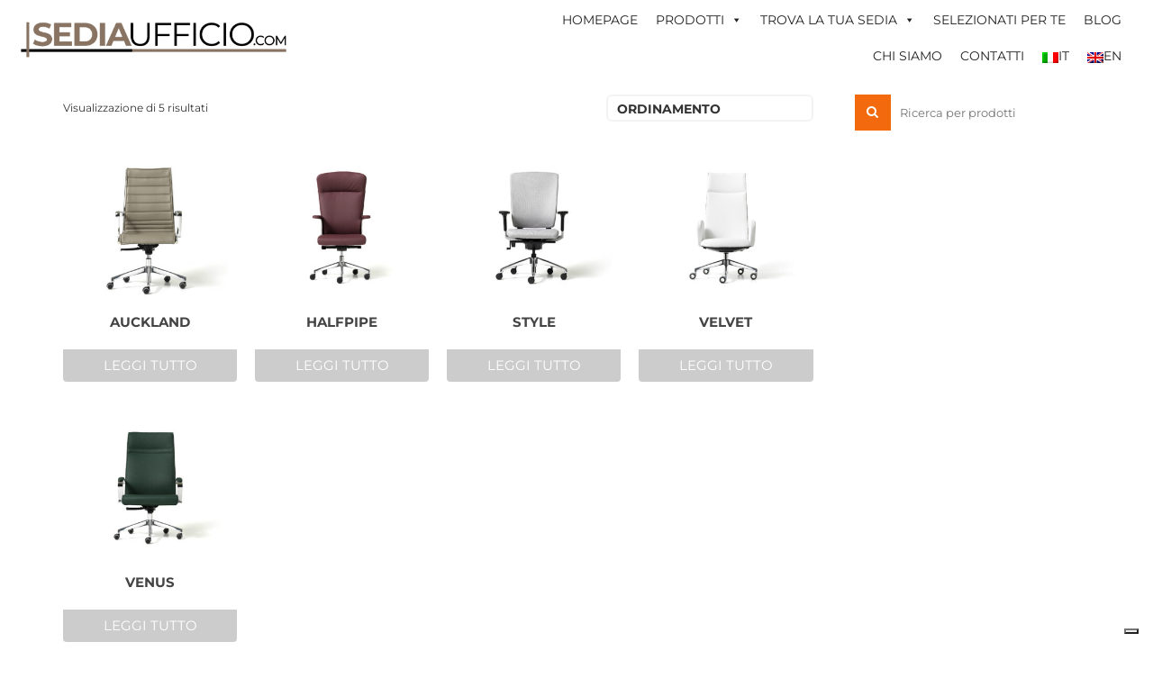

--- FILE ---
content_type: text/html; charset=UTF-8
request_url: https://www.sediaufficio.com/categoria-prodotto/poltrone-direzionali/
body_size: 21410
content:
<!DOCTYPE html>
<html lang="it-IT">
<head>
	<meta charset="UTF-8">
	<meta name="viewport" content="width=device-width, initial-scale=1.0, viewport-fit=cover" />		<meta name='robots' content='index, follow, max-image-preview:large, max-snippet:-1, max-video-preview:-1' />

	<!-- This site is optimized with the Yoast SEO plugin v26.7 - https://yoast.com/wordpress/plugins/seo/ -->
	<title>Poltrone direzionali Archivi - Sediaufficio.com</title>
	<link rel="canonical" href="https://www.sediaufficio.com/categoria-prodotto/poltrone-direzionali/" />
	<meta property="og:locale" content="it_IT" />
	<meta property="og:type" content="article" />
	<meta property="og:title" content="Poltrone direzionali Archivi - Sediaufficio.com" />
	<meta property="og:url" content="https://www.sediaufficio.com/categoria-prodotto/poltrone-direzionali/" />
	<meta property="og:site_name" content="Sediaufficio.com" />
	<meta name="twitter:card" content="summary_large_image" />
	<script type="application/ld+json" class="yoast-schema-graph">{"@context":"https://schema.org","@graph":[{"@type":"CollectionPage","@id":"https://www.sediaufficio.com/categoria-prodotto/poltrone-direzionali/","url":"https://www.sediaufficio.com/categoria-prodotto/poltrone-direzionali/","name":"Poltrone direzionali Archivi - Sediaufficio.com","isPartOf":{"@id":"https://www.sediaufficio.com/#website"},"primaryImageOfPage":{"@id":"https://www.sediaufficio.com/categoria-prodotto/poltrone-direzionali/#primaryimage"},"image":{"@id":"https://www.sediaufficio.com/categoria-prodotto/poltrone-direzionali/#primaryimage"},"thumbnailUrl":"https://www.sediaufficio.com/wp-content/uploads/2021/04/Auckland.jpg","breadcrumb":{"@id":"https://www.sediaufficio.com/categoria-prodotto/poltrone-direzionali/#breadcrumb"},"inLanguage":"it-IT"},{"@type":"ImageObject","inLanguage":"it-IT","@id":"https://www.sediaufficio.com/categoria-prodotto/poltrone-direzionali/#primaryimage","url":"https://www.sediaufficio.com/wp-content/uploads/2021/04/Auckland.jpg","contentUrl":"https://www.sediaufficio.com/wp-content/uploads/2021/04/Auckland.jpg","width":1182,"height":1182},{"@type":"BreadcrumbList","@id":"https://www.sediaufficio.com/categoria-prodotto/poltrone-direzionali/#breadcrumb","itemListElement":[{"@type":"ListItem","position":1,"name":"Home","item":"https://www.sediaufficio.com/"},{"@type":"ListItem","position":2,"name":"Poltrone direzionali"}]},{"@type":"WebSite","@id":"https://www.sediaufficio.com/#website","url":"https://www.sediaufficio.com/","name":"Sediaufficio.com","description":"","potentialAction":[{"@type":"SearchAction","target":{"@type":"EntryPoint","urlTemplate":"https://www.sediaufficio.com/?s={search_term_string}"},"query-input":{"@type":"PropertyValueSpecification","valueRequired":true,"valueName":"search_term_string"}}],"inLanguage":"it-IT"}]}</script>
	<!-- / Yoast SEO plugin. -->


<link rel='dns-prefetch' href='//cdn.iubenda.com' />
<link rel='dns-prefetch' href='//fonts.googleapis.com' />
<link rel="alternate" type="application/rss+xml" title="Sediaufficio.com &raquo; Feed" href="https://www.sediaufficio.com/feed/" />
<link rel="alternate" type="application/rss+xml" title="Sediaufficio.com &raquo; Feed dei commenti" href="https://www.sediaufficio.com/comments/feed/" />
<link rel="alternate" type="application/rss+xml" title="Feed Sediaufficio.com &raquo; Poltrone direzionali Categoria" href="https://www.sediaufficio.com/categoria-prodotto/poltrone-direzionali/feed/" />
<style id='wp-img-auto-sizes-contain-inline-css' type='text/css'>
img:is([sizes=auto i],[sizes^="auto," i]){contain-intrinsic-size:3000px 1500px}
/*# sourceURL=wp-img-auto-sizes-contain-inline-css */
</style>
<style id='wp-emoji-styles-inline-css' type='text/css'>

	img.wp-smiley, img.emoji {
		display: inline !important;
		border: none !important;
		box-shadow: none !important;
		height: 1em !important;
		width: 1em !important;
		margin: 0 0.07em !important;
		vertical-align: -0.1em !important;
		background: none !important;
		padding: 0 !important;
	}
/*# sourceURL=wp-emoji-styles-inline-css */
</style>
<link rel='stylesheet' id='wp-block-library-css' href='https://www.sediaufficio.com/wp-includes/css/dist/block-library/style.min.css?ver=6.9' type='text/css' media='all' />
<style id='classic-theme-styles-inline-css' type='text/css'>
/*! This file is auto-generated */
.wp-block-button__link{color:#fff;background-color:#32373c;border-radius:9999px;box-shadow:none;text-decoration:none;padding:calc(.667em + 2px) calc(1.333em + 2px);font-size:1.125em}.wp-block-file__button{background:#32373c;color:#fff;text-decoration:none}
/*# sourceURL=/wp-includes/css/classic-themes.min.css */
</style>
<link rel='stylesheet' id='yith-wcan-shortcodes-css' href='https://www.sediaufficio.com/wp-content/plugins/yith-woocommerce-ajax-navigation/assets/css/shortcodes.css?ver=5.16.0' type='text/css' media='all' />
<style id='yith-wcan-shortcodes-inline-css' type='text/css'>
:root{
	--yith-wcan-filters_colors_titles: #434343;
	--yith-wcan-filters_colors_background: #FFFFFF;
	--yith-wcan-filters_colors_accent: #A7144C;
	--yith-wcan-filters_colors_accent_r: 167;
	--yith-wcan-filters_colors_accent_g: 20;
	--yith-wcan-filters_colors_accent_b: 76;
	--yith-wcan-color_swatches_border_radius: 100%;
	--yith-wcan-color_swatches_size: 30px;
	--yith-wcan-labels_style_background: #FFFFFF;
	--yith-wcan-labels_style_background_hover: #A7144C;
	--yith-wcan-labels_style_background_active: #A7144C;
	--yith-wcan-labels_style_text: #434343;
	--yith-wcan-labels_style_text_hover: #FFFFFF;
	--yith-wcan-labels_style_text_active: #FFFFFF;
	--yith-wcan-anchors_style_text: #434343;
	--yith-wcan-anchors_style_text_hover: #A7144C;
	--yith-wcan-anchors_style_text_active: #A7144C;
}
/*# sourceURL=yith-wcan-shortcodes-inline-css */
</style>
<style id='global-styles-inline-css' type='text/css'>
:root{--wp--preset--aspect-ratio--square: 1;--wp--preset--aspect-ratio--4-3: 4/3;--wp--preset--aspect-ratio--3-4: 3/4;--wp--preset--aspect-ratio--3-2: 3/2;--wp--preset--aspect-ratio--2-3: 2/3;--wp--preset--aspect-ratio--16-9: 16/9;--wp--preset--aspect-ratio--9-16: 9/16;--wp--preset--color--black: #000;--wp--preset--color--cyan-bluish-gray: #abb8c3;--wp--preset--color--white: #fff;--wp--preset--color--pale-pink: #f78da7;--wp--preset--color--vivid-red: #cf2e2e;--wp--preset--color--luminous-vivid-orange: #ff6900;--wp--preset--color--luminous-vivid-amber: #fcb900;--wp--preset--color--light-green-cyan: #7bdcb5;--wp--preset--color--vivid-green-cyan: #00d084;--wp--preset--color--pale-cyan-blue: #8ed1fc;--wp--preset--color--vivid-cyan-blue: #0693e3;--wp--preset--color--vivid-purple: #9b51e0;--wp--preset--color--pinnacle-primary: #f3690e;--wp--preset--color--pinnacle-primary-light: #f5873f;--wp--preset--color--very-light-gray: #eee;--wp--preset--color--very-dark-gray: #444;--wp--preset--gradient--vivid-cyan-blue-to-vivid-purple: linear-gradient(135deg,rgb(6,147,227) 0%,rgb(155,81,224) 100%);--wp--preset--gradient--light-green-cyan-to-vivid-green-cyan: linear-gradient(135deg,rgb(122,220,180) 0%,rgb(0,208,130) 100%);--wp--preset--gradient--luminous-vivid-amber-to-luminous-vivid-orange: linear-gradient(135deg,rgb(252,185,0) 0%,rgb(255,105,0) 100%);--wp--preset--gradient--luminous-vivid-orange-to-vivid-red: linear-gradient(135deg,rgb(255,105,0) 0%,rgb(207,46,46) 100%);--wp--preset--gradient--very-light-gray-to-cyan-bluish-gray: linear-gradient(135deg,rgb(238,238,238) 0%,rgb(169,184,195) 100%);--wp--preset--gradient--cool-to-warm-spectrum: linear-gradient(135deg,rgb(74,234,220) 0%,rgb(151,120,209) 20%,rgb(207,42,186) 40%,rgb(238,44,130) 60%,rgb(251,105,98) 80%,rgb(254,248,76) 100%);--wp--preset--gradient--blush-light-purple: linear-gradient(135deg,rgb(255,206,236) 0%,rgb(152,150,240) 100%);--wp--preset--gradient--blush-bordeaux: linear-gradient(135deg,rgb(254,205,165) 0%,rgb(254,45,45) 50%,rgb(107,0,62) 100%);--wp--preset--gradient--luminous-dusk: linear-gradient(135deg,rgb(255,203,112) 0%,rgb(199,81,192) 50%,rgb(65,88,208) 100%);--wp--preset--gradient--pale-ocean: linear-gradient(135deg,rgb(255,245,203) 0%,rgb(182,227,212) 50%,rgb(51,167,181) 100%);--wp--preset--gradient--electric-grass: linear-gradient(135deg,rgb(202,248,128) 0%,rgb(113,206,126) 100%);--wp--preset--gradient--midnight: linear-gradient(135deg,rgb(2,3,129) 0%,rgb(40,116,252) 100%);--wp--preset--font-size--small: 13px;--wp--preset--font-size--medium: 20px;--wp--preset--font-size--large: 36px;--wp--preset--font-size--x-large: 42px;--wp--preset--spacing--20: 0.44rem;--wp--preset--spacing--30: 0.67rem;--wp--preset--spacing--40: 1rem;--wp--preset--spacing--50: 1.5rem;--wp--preset--spacing--60: 2.25rem;--wp--preset--spacing--70: 3.38rem;--wp--preset--spacing--80: 5.06rem;--wp--preset--shadow--natural: 6px 6px 9px rgba(0, 0, 0, 0.2);--wp--preset--shadow--deep: 12px 12px 50px rgba(0, 0, 0, 0.4);--wp--preset--shadow--sharp: 6px 6px 0px rgba(0, 0, 0, 0.2);--wp--preset--shadow--outlined: 6px 6px 0px -3px rgb(255, 255, 255), 6px 6px rgb(0, 0, 0);--wp--preset--shadow--crisp: 6px 6px 0px rgb(0, 0, 0);}:where(.is-layout-flex){gap: 0.5em;}:where(.is-layout-grid){gap: 0.5em;}body .is-layout-flex{display: flex;}.is-layout-flex{flex-wrap: wrap;align-items: center;}.is-layout-flex > :is(*, div){margin: 0;}body .is-layout-grid{display: grid;}.is-layout-grid > :is(*, div){margin: 0;}:where(.wp-block-columns.is-layout-flex){gap: 2em;}:where(.wp-block-columns.is-layout-grid){gap: 2em;}:where(.wp-block-post-template.is-layout-flex){gap: 1.25em;}:where(.wp-block-post-template.is-layout-grid){gap: 1.25em;}.has-black-color{color: var(--wp--preset--color--black) !important;}.has-cyan-bluish-gray-color{color: var(--wp--preset--color--cyan-bluish-gray) !important;}.has-white-color{color: var(--wp--preset--color--white) !important;}.has-pale-pink-color{color: var(--wp--preset--color--pale-pink) !important;}.has-vivid-red-color{color: var(--wp--preset--color--vivid-red) !important;}.has-luminous-vivid-orange-color{color: var(--wp--preset--color--luminous-vivid-orange) !important;}.has-luminous-vivid-amber-color{color: var(--wp--preset--color--luminous-vivid-amber) !important;}.has-light-green-cyan-color{color: var(--wp--preset--color--light-green-cyan) !important;}.has-vivid-green-cyan-color{color: var(--wp--preset--color--vivid-green-cyan) !important;}.has-pale-cyan-blue-color{color: var(--wp--preset--color--pale-cyan-blue) !important;}.has-vivid-cyan-blue-color{color: var(--wp--preset--color--vivid-cyan-blue) !important;}.has-vivid-purple-color{color: var(--wp--preset--color--vivid-purple) !important;}.has-black-background-color{background-color: var(--wp--preset--color--black) !important;}.has-cyan-bluish-gray-background-color{background-color: var(--wp--preset--color--cyan-bluish-gray) !important;}.has-white-background-color{background-color: var(--wp--preset--color--white) !important;}.has-pale-pink-background-color{background-color: var(--wp--preset--color--pale-pink) !important;}.has-vivid-red-background-color{background-color: var(--wp--preset--color--vivid-red) !important;}.has-luminous-vivid-orange-background-color{background-color: var(--wp--preset--color--luminous-vivid-orange) !important;}.has-luminous-vivid-amber-background-color{background-color: var(--wp--preset--color--luminous-vivid-amber) !important;}.has-light-green-cyan-background-color{background-color: var(--wp--preset--color--light-green-cyan) !important;}.has-vivid-green-cyan-background-color{background-color: var(--wp--preset--color--vivid-green-cyan) !important;}.has-pale-cyan-blue-background-color{background-color: var(--wp--preset--color--pale-cyan-blue) !important;}.has-vivid-cyan-blue-background-color{background-color: var(--wp--preset--color--vivid-cyan-blue) !important;}.has-vivid-purple-background-color{background-color: var(--wp--preset--color--vivid-purple) !important;}.has-black-border-color{border-color: var(--wp--preset--color--black) !important;}.has-cyan-bluish-gray-border-color{border-color: var(--wp--preset--color--cyan-bluish-gray) !important;}.has-white-border-color{border-color: var(--wp--preset--color--white) !important;}.has-pale-pink-border-color{border-color: var(--wp--preset--color--pale-pink) !important;}.has-vivid-red-border-color{border-color: var(--wp--preset--color--vivid-red) !important;}.has-luminous-vivid-orange-border-color{border-color: var(--wp--preset--color--luminous-vivid-orange) !important;}.has-luminous-vivid-amber-border-color{border-color: var(--wp--preset--color--luminous-vivid-amber) !important;}.has-light-green-cyan-border-color{border-color: var(--wp--preset--color--light-green-cyan) !important;}.has-vivid-green-cyan-border-color{border-color: var(--wp--preset--color--vivid-green-cyan) !important;}.has-pale-cyan-blue-border-color{border-color: var(--wp--preset--color--pale-cyan-blue) !important;}.has-vivid-cyan-blue-border-color{border-color: var(--wp--preset--color--vivid-cyan-blue) !important;}.has-vivid-purple-border-color{border-color: var(--wp--preset--color--vivid-purple) !important;}.has-vivid-cyan-blue-to-vivid-purple-gradient-background{background: var(--wp--preset--gradient--vivid-cyan-blue-to-vivid-purple) !important;}.has-light-green-cyan-to-vivid-green-cyan-gradient-background{background: var(--wp--preset--gradient--light-green-cyan-to-vivid-green-cyan) !important;}.has-luminous-vivid-amber-to-luminous-vivid-orange-gradient-background{background: var(--wp--preset--gradient--luminous-vivid-amber-to-luminous-vivid-orange) !important;}.has-luminous-vivid-orange-to-vivid-red-gradient-background{background: var(--wp--preset--gradient--luminous-vivid-orange-to-vivid-red) !important;}.has-very-light-gray-to-cyan-bluish-gray-gradient-background{background: var(--wp--preset--gradient--very-light-gray-to-cyan-bluish-gray) !important;}.has-cool-to-warm-spectrum-gradient-background{background: var(--wp--preset--gradient--cool-to-warm-spectrum) !important;}.has-blush-light-purple-gradient-background{background: var(--wp--preset--gradient--blush-light-purple) !important;}.has-blush-bordeaux-gradient-background{background: var(--wp--preset--gradient--blush-bordeaux) !important;}.has-luminous-dusk-gradient-background{background: var(--wp--preset--gradient--luminous-dusk) !important;}.has-pale-ocean-gradient-background{background: var(--wp--preset--gradient--pale-ocean) !important;}.has-electric-grass-gradient-background{background: var(--wp--preset--gradient--electric-grass) !important;}.has-midnight-gradient-background{background: var(--wp--preset--gradient--midnight) !important;}.has-small-font-size{font-size: var(--wp--preset--font-size--small) !important;}.has-medium-font-size{font-size: var(--wp--preset--font-size--medium) !important;}.has-large-font-size{font-size: var(--wp--preset--font-size--large) !important;}.has-x-large-font-size{font-size: var(--wp--preset--font-size--x-large) !important;}
:where(.wp-block-post-template.is-layout-flex){gap: 1.25em;}:where(.wp-block-post-template.is-layout-grid){gap: 1.25em;}
:where(.wp-block-term-template.is-layout-flex){gap: 1.25em;}:where(.wp-block-term-template.is-layout-grid){gap: 1.25em;}
:where(.wp-block-columns.is-layout-flex){gap: 2em;}:where(.wp-block-columns.is-layout-grid){gap: 2em;}
:root :where(.wp-block-pullquote){font-size: 1.5em;line-height: 1.6;}
/*# sourceURL=global-styles-inline-css */
</style>
<link rel='stylesheet' id='resmap-css' href='https://www.sediaufficio.com/wp-content/plugins/responsive-maps-plugin/includes/css/resmap.min.css?ver=5.1' type='text/css' media='all' />
<style id='woocommerce-inline-inline-css' type='text/css'>
.woocommerce form .form-row .required { visibility: visible; }
/*# sourceURL=woocommerce-inline-inline-css */
</style>
<link rel='stylesheet' id='trp-language-switcher-style-css' href='https://www.sediaufficio.com/wp-content/plugins/translatepress-multilingual/assets/css/trp-language-switcher.css?ver=3.0.7' type='text/css' media='all' />
<link rel='stylesheet' id='megamenu-css' href='https://www.sediaufficio.com/wp-content/uploads/maxmegamenu/style.css?ver=77ab20' type='text/css' media='all' />
<link rel='stylesheet' id='dashicons-css' href='https://www.sediaufficio.com/wp-includes/css/dashicons.min.css?ver=6.9' type='text/css' media='all' />
<style id='dashicons-inline-css' type='text/css'>
[data-font="Dashicons"]:before {font-family: 'Dashicons' !important;content: attr(data-icon) !important;speak: none !important;font-weight: normal !important;font-variant: normal !important;text-transform: none !important;line-height: 1 !important;font-style: normal !important;-webkit-font-smoothing: antialiased !important;-moz-osx-font-smoothing: grayscale !important;}
/*# sourceURL=dashicons-inline-css */
</style>
<link rel='stylesheet' id='elementor-frontend-css' href='https://www.sediaufficio.com/wp-content/plugins/elementor/assets/css/frontend.min.css?ver=3.34.1' type='text/css' media='all' />
<link rel='stylesheet' id='widget-image-css' href='https://www.sediaufficio.com/wp-content/plugins/elementor/assets/css/widget-image.min.css?ver=3.34.1' type='text/css' media='all' />
<link rel='stylesheet' id='swiper-css' href='https://www.sediaufficio.com/wp-content/plugins/elementor/assets/lib/swiper/v8/css/swiper.min.css?ver=8.4.5' type='text/css' media='all' />
<link rel='stylesheet' id='e-swiper-css' href='https://www.sediaufficio.com/wp-content/plugins/elementor/assets/css/conditionals/e-swiper.min.css?ver=3.34.1' type='text/css' media='all' />
<link rel='stylesheet' id='widget-form-css' href='https://www.sediaufficio.com/wp-content/plugins/elementor-pro/assets/css/widget-form.min.css?ver=3.33.2' type='text/css' media='all' />
<link rel='stylesheet' id='widget-social-icons-css' href='https://www.sediaufficio.com/wp-content/plugins/elementor/assets/css/widget-social-icons.min.css?ver=3.34.1' type='text/css' media='all' />
<link rel='stylesheet' id='e-apple-webkit-css' href='https://www.sediaufficio.com/wp-content/plugins/elementor/assets/css/conditionals/apple-webkit.min.css?ver=3.34.1' type='text/css' media='all' />
<link rel='stylesheet' id='elementor-icons-css' href='https://www.sediaufficio.com/wp-content/plugins/elementor/assets/lib/eicons/css/elementor-icons.min.css?ver=5.45.0' type='text/css' media='all' />
<link rel='stylesheet' id='elementor-post-11-css' href='https://www.sediaufficio.com/wp-content/uploads/elementor/css/post-11.css?ver=1768376328' type='text/css' media='all' />
<link rel='stylesheet' id='elementor-post-19-css' href='https://www.sediaufficio.com/wp-content/uploads/elementor/css/post-19.css?ver=1768376328' type='text/css' media='all' />
<link rel='stylesheet' id='elementor-post-794-css' href='https://www.sediaufficio.com/wp-content/uploads/elementor/css/post-794.css?ver=1768376328' type='text/css' media='all' />
<link rel='stylesheet' id='eael-general-css' href='https://www.sediaufficio.com/wp-content/plugins/essential-addons-for-elementor-lite/assets/front-end/css/view/general.min.css?ver=6.5.7' type='text/css' media='all' />
<link rel='stylesheet' id='pinnacle_theme-css' href='https://www.sediaufficio.com/wp-content/themes/pinnacle/assets/css/pinnacle.css?ver=188' type='text/css' media='all' />
<link rel='stylesheet' id='pinnacle_skin-css' href='https://www.sediaufficio.com/wp-content/themes/pinnacle/assets/css/skins/default.css' type='text/css' media='all' />
<link rel='stylesheet' id='redux-google-fonts-pinnacle-css' href='https://fonts.googleapis.com/css?family=Raleway%3A400%7CMontserrat%3A100%2C200%2C300%2C400%2C500%2C600%2C700%2C800%2C900%2C100italic%2C200italic%2C300italic%2C400italic%2C500italic%2C600italic%2C700italic%2C800italic%2C900italic&#038;ver=6.9' type='text/css' media='all' />
<link rel='stylesheet' id='elementor-gf-local-roboto-css' href='https://www.sediaufficio.com/wp-content/uploads/elementor/google-fonts/css/roboto.css?ver=1742285024' type='text/css' media='all' />
<link rel='stylesheet' id='elementor-gf-local-robotoslab-css' href='https://www.sediaufficio.com/wp-content/uploads/elementor/google-fonts/css/robotoslab.css?ver=1742285028' type='text/css' media='all' />
<link rel='stylesheet' id='elementor-gf-local-montserrat-css' href='https://www.sediaufficio.com/wp-content/uploads/elementor/google-fonts/css/montserrat.css?ver=1742285035' type='text/css' media='all' />
<link rel='stylesheet' id='elementor-icons-shared-0-css' href='https://www.sediaufficio.com/wp-content/plugins/elementor/assets/lib/font-awesome/css/fontawesome.min.css?ver=5.15.3' type='text/css' media='all' />
<link rel='stylesheet' id='elementor-icons-fa-brands-css' href='https://www.sediaufficio.com/wp-content/plugins/elementor/assets/lib/font-awesome/css/brands.min.css?ver=5.15.3' type='text/css' media='all' />

<script  type="text/javascript" class=" _iub_cs_skip" type="text/javascript" id="iubenda-head-inline-scripts-0">
/* <![CDATA[ */
var _iub = _iub || [];
_iub.csConfiguration = {"perPurposeConsent":true,"enableCMP":true,"googleAdditionalConsentMode":true,"whitelabel":false,"lang":"it","siteId":2277070,"countryDetection":true,"askConsentIfCMPNotFound":false,"cookiePolicyId":46038411, "banner":{ "acceptButtonDisplay":true,"customizeButtonDisplay":true,"rejectButtonDisplay":true,"position":"float-top-center" }};

//# sourceURL=iubenda-head-inline-scripts-0
/* ]]> */
</script>
<script  type="text/javascript" class=" _iub_cs_skip" type="text/javascript" src="//cdn.iubenda.com/cs/tcf/stub-v2.js?ver=3.12.5" id="iubenda-head-scripts-0-js"></script>
<script  type="text/javascript" charset="UTF-8" async="" class=" _iub_cs_skip" type="text/javascript" src="//cdn.iubenda.com/cs/iubenda_cs.js?ver=3.12.5" id="iubenda-head-scripts-1-js"></script>
<script type="text/javascript" src="https://www.sediaufficio.com/wp-includes/js/jquery/jquery.min.js?ver=3.7.1" id="jquery-core-js"></script>
<script type="text/javascript" src="https://www.sediaufficio.com/wp-includes/js/jquery/jquery-migrate.min.js?ver=3.4.1" id="jquery-migrate-js"></script>
<script type="text/javascript" src="https://www.sediaufficio.com/wp-content/plugins/woocommerce/assets/js/jquery-blockui/jquery.blockUI.min.js?ver=2.7.0-wc.10.4.3" id="wc-jquery-blockui-js" defer="defer" data-wp-strategy="defer"></script>
<script type="text/javascript" id="wc-add-to-cart-js-extra">
/* <![CDATA[ */
var wc_add_to_cart_params = {"ajax_url":"/wp-admin/admin-ajax.php","wc_ajax_url":"/?wc-ajax=%%endpoint%%","i18n_view_cart":"Visualizza carrello","cart_url":"https://www.sediaufficio.com","is_cart":"","cart_redirect_after_add":"no"};
//# sourceURL=wc-add-to-cart-js-extra
/* ]]> */
</script>
<script type="text/javascript" src="https://www.sediaufficio.com/wp-content/plugins/woocommerce/assets/js/frontend/add-to-cart.min.js?ver=10.4.3" id="wc-add-to-cart-js" defer="defer" data-wp-strategy="defer"></script>
<script type="text/javascript" src="https://www.sediaufficio.com/wp-content/plugins/woocommerce/assets/js/js-cookie/js.cookie.min.js?ver=2.1.4-wc.10.4.3" id="wc-js-cookie-js" defer="defer" data-wp-strategy="defer"></script>
<script type="text/javascript" id="woocommerce-js-extra">
/* <![CDATA[ */
var woocommerce_params = {"ajax_url":"/wp-admin/admin-ajax.php","wc_ajax_url":"/?wc-ajax=%%endpoint%%","i18n_password_show":"Mostra password","i18n_password_hide":"Nascondi password"};
//# sourceURL=woocommerce-js-extra
/* ]]> */
</script>
<script type="text/javascript" src="https://www.sediaufficio.com/wp-content/plugins/woocommerce/assets/js/frontend/woocommerce.min.js?ver=10.4.3" id="woocommerce-js" defer="defer" data-wp-strategy="defer"></script>
<script type="text/javascript" src="https://www.sediaufficio.com/wp-content/plugins/translatepress-multilingual/assets/js/trp-frontend-compatibility.js?ver=3.0.7" id="trp-frontend-compatibility-js"></script>
<script type="text/javascript" src="https://www.sediaufficio.com/wp-content/themes/pinnacle/assets/js/vendor/modernizr-2.7.0.min.js" id="modernizr-js"></script>
<link rel="https://api.w.org/" href="https://www.sediaufficio.com/wp-json/" /><link rel="alternate" title="JSON" type="application/json" href="https://www.sediaufficio.com/wp-json/wp/v2/product_cat/25" /><link rel="EditURI" type="application/rsd+xml" title="RSD" href="https://www.sediaufficio.com/xmlrpc.php?rsd" />
<meta name="generator" content="WordPress 6.9" />
<meta name="generator" content="WooCommerce 10.4.3" />
<script id="wpcp_disable_selection" type="text/javascript">
var image_save_msg='You are not allowed to save images!';
	var no_menu_msg='Context Menu disabled!';
	var smessage = "Content is protected !! comunicareoggi.net";

function disableEnterKey(e)
{
	var elemtype = e.target.tagName;
	
	elemtype = elemtype.toUpperCase();
	
	if (elemtype == "TEXT" || elemtype == "TEXTAREA" || elemtype == "INPUT" || elemtype == "PASSWORD" || elemtype == "SELECT" || elemtype == "OPTION" || elemtype == "EMBED")
	{
		elemtype = 'TEXT';
	}
	
	if (e.ctrlKey){
     var key;
     if(window.event)
          key = window.event.keyCode;     //IE
     else
          key = e.which;     //firefox (97)
    //if (key != 17) alert(key);
     if (elemtype!= 'TEXT' && (key == 97 || key == 65 || key == 67 || key == 99 || key == 88 || key == 120 || key == 26 || key == 85  || key == 86 || key == 83 || key == 43 || key == 73))
     {
		if(wccp_free_iscontenteditable(e)) return true;
		show_wpcp_message('You are not allowed to copy content or view source');
		return false;
     }else
     	return true;
     }
}


/*For contenteditable tags*/
function wccp_free_iscontenteditable(e)
{
	var e = e || window.event; // also there is no e.target property in IE. instead IE uses window.event.srcElement
  	
	var target = e.target || e.srcElement;

	var elemtype = e.target.nodeName;
	
	elemtype = elemtype.toUpperCase();
	
	var iscontenteditable = "false";
		
	if(typeof target.getAttribute!="undefined" ) iscontenteditable = target.getAttribute("contenteditable"); // Return true or false as string
	
	var iscontenteditable2 = false;
	
	if(typeof target.isContentEditable!="undefined" ) iscontenteditable2 = target.isContentEditable; // Return true or false as boolean

	if(target.parentElement.isContentEditable) iscontenteditable2 = true;
	
	if (iscontenteditable == "true" || iscontenteditable2 == true)
	{
		if(typeof target.style!="undefined" ) target.style.cursor = "text";
		
		return true;
	}
}

////////////////////////////////////
function disable_copy(e)
{	
	var e = e || window.event; // also there is no e.target property in IE. instead IE uses window.event.srcElement
	
	var elemtype = e.target.tagName;
	
	elemtype = elemtype.toUpperCase();
	
	if (elemtype == "TEXT" || elemtype == "TEXTAREA" || elemtype == "INPUT" || elemtype == "PASSWORD" || elemtype == "SELECT" || elemtype == "OPTION" || elemtype == "EMBED")
	{
		elemtype = 'TEXT';
	}
	
	if(wccp_free_iscontenteditable(e)) return true;
	
	var isSafari = /Safari/.test(navigator.userAgent) && /Apple Computer/.test(navigator.vendor);
	
	var checker_IMG = '';
	if (elemtype == "IMG" && checker_IMG == 'checked' && e.detail >= 2) {show_wpcp_message(alertMsg_IMG);return false;}
	if (elemtype != "TEXT")
	{
		if (smessage !== "" && e.detail == 2)
			show_wpcp_message(smessage);
		
		if (isSafari)
			return true;
		else
			return false;
	}	
}

//////////////////////////////////////////
function disable_copy_ie()
{
	var e = e || window.event;
	var elemtype = window.event.srcElement.nodeName;
	elemtype = elemtype.toUpperCase();
	if(wccp_free_iscontenteditable(e)) return true;
	if (elemtype == "IMG") {show_wpcp_message(alertMsg_IMG);return false;}
	if (elemtype != "TEXT" && elemtype != "TEXTAREA" && elemtype != "INPUT" && elemtype != "PASSWORD" && elemtype != "SELECT" && elemtype != "OPTION" && elemtype != "EMBED")
	{
		return false;
	}
}	
function reEnable()
{
	return true;
}
document.onkeydown = disableEnterKey;
document.onselectstart = disable_copy_ie;
if(navigator.userAgent.indexOf('MSIE')==-1)
{
	document.onmousedown = disable_copy;
	document.onclick = reEnable;
}
function disableSelection(target)
{
    //For IE This code will work
    if (typeof target.onselectstart!="undefined")
    target.onselectstart = disable_copy_ie;
    
    //For Firefox This code will work
    else if (typeof target.style.MozUserSelect!="undefined")
    {target.style.MozUserSelect="none";}
    
    //All other  (ie: Opera) This code will work
    else
    target.onmousedown=function(){return false}
    target.style.cursor = "default";
}
//Calling the JS function directly just after body load
window.onload = function(){disableSelection(document.body);};

//////////////////special for safari Start////////////////
var onlongtouch;
var timer;
var touchduration = 1000; //length of time we want the user to touch before we do something

var elemtype = "";
function touchstart(e) {
	var e = e || window.event;
  // also there is no e.target property in IE.
  // instead IE uses window.event.srcElement
  	var target = e.target || e.srcElement;
	
	elemtype = window.event.srcElement.nodeName;
	
	elemtype = elemtype.toUpperCase();
	
	if(!wccp_pro_is_passive()) e.preventDefault();
	if (!timer) {
		timer = setTimeout(onlongtouch, touchduration);
	}
}

function touchend() {
    //stops short touches from firing the event
    if (timer) {
        clearTimeout(timer);
        timer = null;
    }
	onlongtouch();
}

onlongtouch = function(e) { //this will clear the current selection if anything selected
	
	if (elemtype != "TEXT" && elemtype != "TEXTAREA" && elemtype != "INPUT" && elemtype != "PASSWORD" && elemtype != "SELECT" && elemtype != "EMBED" && elemtype != "OPTION")	
	{
		if (window.getSelection) {
			if (window.getSelection().empty) {  // Chrome
			window.getSelection().empty();
			} else if (window.getSelection().removeAllRanges) {  // Firefox
			window.getSelection().removeAllRanges();
			}
		} else if (document.selection) {  // IE?
			document.selection.empty();
		}
		return false;
	}
};

document.addEventListener("DOMContentLoaded", function(event) { 
    window.addEventListener("touchstart", touchstart, false);
    window.addEventListener("touchend", touchend, false);
});

function wccp_pro_is_passive() {

  var cold = false,
  hike = function() {};

  try {
	  const object1 = {};
  var aid = Object.defineProperty(object1, 'passive', {
  get() {cold = true}
  });
  window.addEventListener('test', hike, aid);
  window.removeEventListener('test', hike, aid);
  } catch (e) {}

  return cold;
}
/*special for safari End*/
</script>
<script id="wpcp_disable_Right_Click" type="text/javascript">
document.ondragstart = function() { return false;}
	function nocontext(e) {
	   return false;
	}
	document.oncontextmenu = nocontext;
</script>
<style>
.unselectable
{
-moz-user-select:none;
-webkit-user-select:none;
cursor: default;
}
html
{
-webkit-touch-callout: none;
-webkit-user-select: none;
-khtml-user-select: none;
-moz-user-select: none;
-ms-user-select: none;
user-select: none;
-webkit-tap-highlight-color: rgba(0,0,0,0);
}
</style>
<script id="wpcp_css_disable_selection" type="text/javascript">
var e = document.getElementsByTagName('body')[0];
if(e)
{
	e.setAttribute('unselectable',"on");
}
</script>
<link rel="alternate" hreflang="it-IT" href="https://www.sediaufficio.com/categoria-prodotto/poltrone-direzionali/"/>
<link rel="alternate" hreflang="en-GB" href="https://www.sediaufficio.com/en/product-category/poltrone-direzionali/"/>
<link rel="alternate" hreflang="it" href="https://www.sediaufficio.com/categoria-prodotto/poltrone-direzionali/"/>
<link rel="alternate" hreflang="en" href="https://www.sediaufficio.com/en/product-category/poltrone-direzionali/"/>
<script type="text/javascript">var light_error = "L&#039;immagine non può essere caricata.", light_of = "%curr% di %total%", light_load = "Caricamento...";</script><style type="text/css">#topbar {height:4px;} #topbar ul.sf-menu li a, #topbar .top-menu-cart-btn, #topbar .top-menu-search-btn, #topbar .topbarsociallinks li a, #topbar .nav-trigger-case .kad-navbtn {line-height:4px;}#kad-banner #topbar .topbarsociallinks li a {font-size:18px;}.trans-header #pageheader {padding-top:124px;}.titleclass {background:#000000;}.headerfont, .tp-caption, .yith-wcan-list li, .yith-wcan .yith-wcan-reset-navigation, ul.yith-wcan-label li a, .product_item .price {font-family:Montserrat;} 
  .topbarmenu ul li {font-family:Montserrat;}
  #kadbreadcrumbs {font-family:Montserrat;}.kt-home-call-to-action {padding:20px 0;}.posttags {display:none;}@media (-webkit-min-device-pixel-ratio: 2), (min-resolution: 192dpi) {body #kad-banner #logo .kad-standard-logo, .trans-header .is-sticky #kad-banner #logo .kad-standard-logo {background-image: url("https://www.sediaufficio.com/wp-content/uploads/2021/03/Logo-SediaUfficio-Definitivo-01.png") !important;} } @media (-webkit-min-device-pixel-ratio: 2), (min-resolution: 192dpi) { .trans-header #kad-banner #logo .kad-standard-logo-tranbg {background-image:url("https://www.sediaufficio.com/wp-content/uploads/2021/03/Logo-SediaUfficio-Definitivo-01.png") !important;}}.product_item .product_details h5 {min-height:50px;}@media (max-width: 767px) {#topbar{display:none;}}.kad-hidepostauthortop, .postauthortop {display:none;}.postedinbottom {display:none;}.postcommentscount {display:none;}.kad-header-style-basic #nav-main ul.sf-menu > li > a, .kad-header-style-basic #kad-shrinkheader #mobile-nav-trigger a {line-height:120px;}.postdate, .kad-hidedate, .postdatetooltip{display:none;}.none-trans-header .nav-trigger-case.collapsed .kad-navbtn, .is-sticky .nav-trigger-case.collapsed .kad-navbtn {color:#ffffff;}</style>	<noscript><style>.woocommerce-product-gallery{ opacity: 1 !important; }</style></noscript>
	<meta name="generator" content="Elementor 3.34.1; features: additional_custom_breakpoints; settings: css_print_method-external, google_font-enabled, font_display-auto">
<!-- Facebook Pixel Code -->
<script>
!function(f,b,e,v,n,t,s)
{if(f.fbq)return;n=f.fbq=function(){n.callMethod?
n.callMethod.apply(n,arguments):n.queue.push(arguments)};
if(!f._fbq)f._fbq=n;n.push=n;n.loaded=!0;n.version='2.0';
n.queue=[];t=b.createElement(e);t.async=!0;
t.src=v;s=b.getElementsByTagName(e)[0];
s.parentNode.insertBefore(t,s)}(window,document,'script',
'https://connect.facebook.net/en_US/fbevents.js');
 fbq('init', '247266718124156'); 
fbq('track', 'PageView');
</script>
<noscript>
 <img height="1" width="1" 
src="https://www.facebook.com/tr?id=247266718124156&ev=PageView
&noscript=1"/>
</noscript>
<!-- End Facebook Pixel Code -->
			<style>
				.e-con.e-parent:nth-of-type(n+4):not(.e-lazyloaded):not(.e-no-lazyload),
				.e-con.e-parent:nth-of-type(n+4):not(.e-lazyloaded):not(.e-no-lazyload) * {
					background-image: none !important;
				}
				@media screen and (max-height: 1024px) {
					.e-con.e-parent:nth-of-type(n+3):not(.e-lazyloaded):not(.e-no-lazyload),
					.e-con.e-parent:nth-of-type(n+3):not(.e-lazyloaded):not(.e-no-lazyload) * {
						background-image: none !important;
					}
				}
				@media screen and (max-height: 640px) {
					.e-con.e-parent:nth-of-type(n+2):not(.e-lazyloaded):not(.e-no-lazyload),
					.e-con.e-parent:nth-of-type(n+2):not(.e-lazyloaded):not(.e-no-lazyload) * {
						background-image: none !important;
					}
				}
			</style>
			<link rel="icon" href="https://www.sediaufficio.com/wp-content/uploads/2021/05/cropped-SU-01-32x32.png" sizes="32x32" />
<link rel="icon" href="https://www.sediaufficio.com/wp-content/uploads/2021/05/cropped-SU-01-192x192.png" sizes="192x192" />
<link rel="apple-touch-icon" href="https://www.sediaufficio.com/wp-content/uploads/2021/05/cropped-SU-01-180x180.png" />
<meta name="msapplication-TileImage" content="https://www.sediaufficio.com/wp-content/uploads/2021/05/cropped-SU-01-270x270.png" />
		<style type="text/css" id="wp-custom-css">
			.sf-dropdown-menu.sm-nowrap{
	color:white;
	background-color: white;
}
.elementor-headline-dynamic-wrapper.elementor-headline-text-wrapper.elementor-headline-typing-selected{
	display:none;
}
.primary-color, a{
	color: black;
}
.fa{
	display:none
}
.titleclass{
	display:none;
}
.yikes-custom-woo-tab-title{
		display: none;
}
.mega-block-title{
	text-align: center;
}
.product_meta{
	display:none;
}		</style>
		<style type="text/css" title="dynamic-css" class="options-output">.kad-primary-nav ul.sf-menu a,.nav-trigger-case.collapsed .kad-navbtn{color:#ffffff;}.sticky-wrapper #logo a.brand, .trans-header #logo a.brand{color:#ffffff;}.is-sticky header #logo a.brand,.logofont,.none-trans-header header #logo a.brand,header #logo a.brand{font-family:Raleway;font-weight:400;font-style:normal;color:#444444;font-size:32px;}.titleclass{background-color:#000000;}.titleclass h1{color:#ffffff;}.titleclass .subtitle{color:#ffffff;}.product_item .product_details h5, .product-category.grid_item a h5{font-family:Montserrat;line-height:20px;font-weight:700;font-style:normal;font-size:15px;}h1{font-family:Montserrat;line-height:50px;font-weight:700;font-style:normal;font-size:44px;}h2{font-family:Montserrat;line-height:40px;font-weight:400;font-style:normal;font-size:32px;}h3{font-family:Montserrat;line-height:40px;font-weight:400;font-style:normal;font-size:26px;}h4{font-family:Raleway;line-height:34px;font-weight:400;font-style:normal;font-size:24px;}h5{font-family:Raleway;line-height:26px;font-weight:400;font-style:normal;font-size:18px;}.subtitle{font-family:Montserrat;line-height:22px;font-weight:400;font-style:normal;font-size:16px;}body{font-family:Montserrat;line-height:20px;font-weight:400;font-style:normal;font-size:14px;}.is-sticky .kad-primary-nav ul.sf-menu a, ul.sf-menu a, .none-trans-header .kad-primary-nav ul.sf-menu a{font-family:Montserrat;font-weight:400;font-style:normal;color:#ffffff;font-size:18px;}.kad-nav-inner .kad-mnav, .kad-mobile-nav .kad-nav-inner li a, .kad-mobile-nav .kad-nav-inner li .kad-submenu-accordion{font-family:Montserrat;line-height:20px;font-weight:400;font-style:normal;color:#ffffff;font-size:16px;}#topbar ul.sf-menu > li > a, #topbar .top-menu-cart-btn, #topbar .top-menu-search-btn, #topbar .nav-trigger-case .kad-navbtn, #topbar .topbarsociallinks li a{font-family:Montserrat;font-weight:400;font-style:normal;color:#ffffff;font-size:11px;}</style><style type="text/css">/** Mega Menu CSS: fs **/</style>
</head>
<body class="archive tax-product_cat term-poltrone-direzionali term-25 wp-embed-responsive wp-theme-pinnacle theme-pinnacle woocommerce woocommerce-page woocommerce-no-js unselectable translatepress-it_IT mega-menu-primary-navigation yith-wcan-free wide none-trans-header not_ie elementor-default elementor-kit-11">
		<header data-elementor-type="header" data-elementor-id="19" class="elementor elementor-19 elementor-location-header" data-elementor-post-type="elementor_library">
					<section class="elementor-section elementor-top-section elementor-element elementor-element-7ae46d4 elementor-section-full_width elementor-section-height-default elementor-section-height-default" data-id="7ae46d4" data-element_type="section" data-settings="{&quot;background_background&quot;:&quot;classic&quot;}">
						<div class="elementor-container elementor-column-gap-no">
					<div class="elementor-column elementor-col-50 elementor-top-column elementor-element elementor-element-4b604bd" data-id="4b604bd" data-element_type="column">
			<div class="elementor-widget-wrap elementor-element-populated">
						<div class="elementor-element elementor-element-b47c79e elementor-widget elementor-widget-image" data-id="b47c79e" data-element_type="widget" data-widget_type="image.default">
				<div class="elementor-widget-container">
																<a href="http://www.sediaufficio.com/">
							<img fetchpriority="high" width="940" height="165" src="https://www.sediaufficio.com/wp-content/uploads/2021/03/Logo-SediaUfficio-Definitivo-01-1024x180.png" class="attachment-large size-large wp-image-2926" alt="" srcset="https://www.sediaufficio.com/wp-content/uploads/2021/03/Logo-SediaUfficio-Definitivo-01-1024x180.png 1024w, https://www.sediaufficio.com/wp-content/uploads/2021/03/Logo-SediaUfficio-Definitivo-01-300x53.png 300w, https://www.sediaufficio.com/wp-content/uploads/2021/03/Logo-SediaUfficio-Definitivo-01-768x135.png 768w, https://www.sediaufficio.com/wp-content/uploads/2021/03/Logo-SediaUfficio-Definitivo-01-1536x270.png 1536w, https://www.sediaufficio.com/wp-content/uploads/2021/03/Logo-SediaUfficio-Definitivo-01-600x106.png 600w" sizes="(max-width: 940px) 100vw, 940px" />								</a>
															</div>
				</div>
					</div>
		</div>
				<div class="elementor-column elementor-col-50 elementor-top-column elementor-element elementor-element-84f726b" data-id="84f726b" data-element_type="column" data-settings="{&quot;background_background&quot;:&quot;classic&quot;}">
			<div class="elementor-widget-wrap elementor-element-populated">
						<div class="elementor-element elementor-element-511cc15 elementor-widget elementor-widget-wp-widget-maxmegamenu" data-id="511cc15" data-element_type="widget" data-widget_type="wp-widget-maxmegamenu.default">
				<div class="elementor-widget-container">
					<div id="mega-menu-wrap-primary_navigation" class="mega-menu-wrap"><div class="mega-menu-toggle"><div class="mega-toggle-blocks-left"></div><div class="mega-toggle-blocks-center"></div><div class="mega-toggle-blocks-right"><div class='mega-toggle-block mega-menu-toggle-animated-block mega-toggle-block-0' id='mega-toggle-block-0'><button aria-label="Toggle Menu" class="mega-toggle-animated mega-toggle-animated-slider" type="button" aria-expanded="false">
                  <span class="mega-toggle-animated-box">
                    <span class="mega-toggle-animated-inner"></span>
                  </span>
                </button></div></div></div><ul id="mega-menu-primary_navigation" class="mega-menu max-mega-menu mega-menu-horizontal mega-no-js" data-event="hover_intent" data-effect="fade_up" data-effect-speed="200" data-effect-mobile="disabled" data-effect-speed-mobile="0" data-mobile-force-width="body" data-second-click="go" data-document-click="collapse" data-vertical-behaviour="standard" data-breakpoint="800" data-unbind="true" data-mobile-state="collapse_all" data-mobile-direction="vertical" data-hover-intent-timeout="300" data-hover-intent-interval="100"><li class="mega-menu-item mega-menu-item-type-post_type mega-menu-item-object-page mega-menu-item-home mega-align-bottom-left mega-menu-flyout mega-menu-item-47" id="mega-menu-item-47"><a class="mega-menu-link" href="https://www.sediaufficio.com/" tabindex="0">HOMEPAGE</a></li><li class="mega-menu-item mega-menu-item-type-post_type mega-menu-item-object-page mega-menu-item-has-children mega-menu-megamenu mega-menu-grid mega-align-bottom-left mega-menu-grid mega-menu-item-2972" id="mega-menu-item-2972"><a class="mega-menu-link" href="https://www.sediaufficio.com/prodotti/" aria-expanded="false" tabindex="0">PRODOTTI<span class="mega-indicator" aria-hidden="true"></span></a>
<ul class="mega-sub-menu" role='presentation'>
<li class="mega-menu-row" id="mega-menu-2972-0">
	<ul class="mega-sub-menu" style='--columns:12' role='presentation'>
<li class="mega-menu-column mega-menu-columns-2-of-12" style="--columns:12; --span:2" id="mega-menu-2972-0-0">
		<ul class="mega-sub-menu">
<li class="mega-menu-item mega-menu-item-type-widget widget_media_image mega-menu-item-media_image-12" id="mega-menu-item-media_image-12"><a href="http://www.sediaufficio.com/sedie/"><img width="300" height="300" src="https://www.sediaufficio.com/wp-content/uploads/2021/04/Clop-0837-300x300.jpg" class="image wp-image-3814  attachment-medium size-medium" alt="" style="max-width: 100%; height: auto;" decoding="async" srcset="https://www.sediaufficio.com/wp-content/uploads/2021/04/Clop-0837-300x300.jpg 300w, https://www.sediaufficio.com/wp-content/uploads/2021/04/Clop-0837-1024x1024.jpg 1024w, https://www.sediaufficio.com/wp-content/uploads/2021/04/Clop-0837-150x150.jpg 150w, https://www.sediaufficio.com/wp-content/uploads/2021/04/Clop-0837-768x768.jpg 768w, https://www.sediaufficio.com/wp-content/uploads/2021/04/Clop-0837-60x60.jpg 60w, https://www.sediaufficio.com/wp-content/uploads/2021/04/Clop-0837-600x600.jpg 600w, https://www.sediaufficio.com/wp-content/uploads/2021/04/Clop-0837-100x100.jpg 100w, https://www.sediaufficio.com/wp-content/uploads/2021/04/Clop-0837-912x912.jpg 912w, https://www.sediaufficio.com/wp-content/uploads/2021/04/Clop-0837-456x456.jpg 456w, https://www.sediaufficio.com/wp-content/uploads/2021/04/Clop-0837.jpg 1182w" sizes="(max-width: 300px) 100vw, 300px" /></a></li>		</ul>
</li><li class="mega-menu-column mega-menu-columns-3-of-12" style="--columns:12; --span:3" id="mega-menu-2972-0-1">
		<ul class="mega-sub-menu">
<li class="mega-menu-item mega-menu-item-type-post_type mega-menu-item-object-page mega-menu-item-2267" id="mega-menu-item-2267"><a class="mega-menu-link" href="https://www.sediaufficio.com/sedie/">SEDIE</a></li>		</ul>
</li><li class="mega-menu-column mega-menu-columns-2-of-12" style="--columns:12; --span:2" id="mega-menu-2972-0-2">
		<ul class="mega-sub-menu">
<li class="mega-menu-item mega-menu-item-type-widget widget_media_image mega-menu-item-media_image-13" id="mega-menu-item-media_image-13"><a href="http://www.sediaufficio.com/sedia-operativa/"><img loading="lazy" width="300" height="300" src="https://www.sediaufficio.com/wp-content/uploads/2024/03/Fit-Nuova-300x300.jpg" class="image wp-image-7475  attachment-medium size-medium" alt="" style="max-width: 100%; height: auto;" decoding="async" srcset="https://www.sediaufficio.com/wp-content/uploads/2024/03/Fit-Nuova-300x300.jpg 300w, https://www.sediaufficio.com/wp-content/uploads/2024/03/Fit-Nuova-1024x1024.jpg 1024w, https://www.sediaufficio.com/wp-content/uploads/2024/03/Fit-Nuova-150x150.jpg 150w, https://www.sediaufficio.com/wp-content/uploads/2024/03/Fit-Nuova-768x768.jpg 768w, https://www.sediaufficio.com/wp-content/uploads/2024/03/Fit-Nuova-12x12.jpg 12w, https://www.sediaufficio.com/wp-content/uploads/2024/03/Fit-Nuova-60x60.jpg 60w, https://www.sediaufficio.com/wp-content/uploads/2024/03/Fit-Nuova-600x600.jpg 600w, https://www.sediaufficio.com/wp-content/uploads/2024/03/Fit-Nuova-100x100.jpg 100w, https://www.sediaufficio.com/wp-content/uploads/2024/03/Fit-Nuova.jpg 1182w" sizes="(max-width: 300px) 100vw, 300px" /></a></li>		</ul>
</li><li class="mega-menu-column mega-menu-columns-3-of-12" style="--columns:12; --span:3" id="mega-menu-2972-0-3">
		<ul class="mega-sub-menu">
<li class="mega-menu-item mega-menu-item-type-post_type mega-menu-item-object-page mega-menu-item-2554" id="mega-menu-item-2554"><a class="mega-menu-link" href="https://www.sediaufficio.com/sedia-operativa/">SEDIE OPERATIVE</a></li>		</ul>
</li>	</ul>
</li><li class="mega-menu-row" id="mega-menu-2972-1">
	<ul class="mega-sub-menu" style='--columns:12' role='presentation'>
<li class="mega-menu-column mega-menu-columns-2-of-12" style="--columns:12; --span:2" id="mega-menu-2972-1-0">
		<ul class="mega-sub-menu">
<li class="mega-menu-item mega-menu-item-type-widget widget_media_image mega-menu-item-media_image-14" id="mega-menu-item-media_image-14"><a href="http://www.sediaufficio.com/poltrone-direzionali/"><img loading="lazy" width="300" height="300" src="https://www.sediaufficio.com/wp-content/uploads/2021/04/Auckland-300x300.jpg" class="image wp-image-3058  attachment-medium size-medium" alt="" style="max-width: 100%; height: auto;" decoding="async" srcset="https://www.sediaufficio.com/wp-content/uploads/2021/04/Auckland-300x300.jpg 300w, https://www.sediaufficio.com/wp-content/uploads/2021/04/Auckland-1024x1024.jpg 1024w, https://www.sediaufficio.com/wp-content/uploads/2021/04/Auckland-150x150.jpg 150w, https://www.sediaufficio.com/wp-content/uploads/2021/04/Auckland-768x768.jpg 768w, https://www.sediaufficio.com/wp-content/uploads/2021/04/Auckland-60x60.jpg 60w, https://www.sediaufficio.com/wp-content/uploads/2021/04/Auckland-600x600.jpg 600w, https://www.sediaufficio.com/wp-content/uploads/2021/04/Auckland-100x100.jpg 100w, https://www.sediaufficio.com/wp-content/uploads/2021/04/Auckland-912x912.jpg 912w, https://www.sediaufficio.com/wp-content/uploads/2021/04/Auckland-456x456.jpg 456w, https://www.sediaufficio.com/wp-content/uploads/2021/04/Auckland.jpg 1182w" sizes="(max-width: 300px) 100vw, 300px" /></a></li>		</ul>
</li><li class="mega-menu-column mega-menu-columns-3-of-12" style="--columns:12; --span:3" id="mega-menu-2972-1-1">
		<ul class="mega-sub-menu">
<li class="mega-menu-item mega-menu-item-type-post_type mega-menu-item-object-page mega-menu-item-2553" id="mega-menu-item-2553"><a class="mega-menu-link" href="https://www.sediaufficio.com/poltrone-direzionali/">POLTRONE DIREZIONALI</a></li>		</ul>
</li><li class="mega-menu-column mega-menu-columns-2-of-12" style="--columns:12; --span:2" id="mega-menu-2972-1-2">
		<ul class="mega-sub-menu">
<li class="mega-menu-item mega-menu-item-type-widget widget_media_image mega-menu-item-media_image-15" id="mega-menu-item-media_image-15"><a href="http://www.sediaufficio.com/attesa/"><img loading="lazy" width="300" height="300" src="https://www.sediaufficio.com/wp-content/uploads/2021/04/jazz-300x300.jpg" class="image wp-image-3089  attachment-medium size-medium" alt="" style="max-width: 100%; height: auto;" decoding="async" srcset="https://www.sediaufficio.com/wp-content/uploads/2021/04/jazz-300x300.jpg 300w, https://www.sediaufficio.com/wp-content/uploads/2021/04/jazz-1024x1024.jpg 1024w, https://www.sediaufficio.com/wp-content/uploads/2021/04/jazz-150x150.jpg 150w, https://www.sediaufficio.com/wp-content/uploads/2021/04/jazz-768x768.jpg 768w, https://www.sediaufficio.com/wp-content/uploads/2021/04/jazz-60x60.jpg 60w, https://www.sediaufficio.com/wp-content/uploads/2021/04/jazz-600x600.jpg 600w, https://www.sediaufficio.com/wp-content/uploads/2021/04/jazz-100x100.jpg 100w, https://www.sediaufficio.com/wp-content/uploads/2021/04/jazz.jpg 1182w" sizes="(max-width: 300px) 100vw, 300px" /></a></li>		</ul>
</li><li class="mega-menu-column mega-menu-columns-3-of-12" style="--columns:12; --span:3" id="mega-menu-2972-1-3">
		<ul class="mega-sub-menu">
<li class="mega-menu-item mega-menu-item-type-post_type mega-menu-item-object-page mega-menu-item-2552" id="mega-menu-item-2552"><a class="mega-menu-link" href="https://www.sediaufficio.com/attesa/">ATTESA</a></li>		</ul>
</li>	</ul>
</li><li class="mega-menu-row" id="mega-menu-2972-2">
	<ul class="mega-sub-menu" style='--columns:12' role='presentation'>
<li class="mega-menu-column mega-menu-columns-2-of-12" style="--columns:12; --span:2" id="mega-menu-2972-2-0">
		<ul class="mega-sub-menu">
<li class="mega-menu-item mega-menu-item-type-widget widget_media_image mega-menu-item-media_image-17" id="mega-menu-item-media_image-17"><a href="http://www.sediaufficio.com/sgabelli/"><img loading="lazy" width="300" height="300" src="https://www.sediaufficio.com/wp-content/uploads/2021/04/Prince-300x300.jpg" class="image wp-image-3113  attachment-medium size-medium" alt="" style="max-width: 100%; height: auto;" decoding="async" srcset="https://www.sediaufficio.com/wp-content/uploads/2021/04/Prince-300x300.jpg 300w, https://www.sediaufficio.com/wp-content/uploads/2021/04/Prince-1024x1024.jpg 1024w, https://www.sediaufficio.com/wp-content/uploads/2021/04/Prince-150x150.jpg 150w, https://www.sediaufficio.com/wp-content/uploads/2021/04/Prince-768x768.jpg 768w, https://www.sediaufficio.com/wp-content/uploads/2021/04/Prince-60x60.jpg 60w, https://www.sediaufficio.com/wp-content/uploads/2021/04/Prince-600x600.jpg 600w, https://www.sediaufficio.com/wp-content/uploads/2021/04/Prince-100x100.jpg 100w, https://www.sediaufficio.com/wp-content/uploads/2021/04/Prince.jpg 1182w" sizes="(max-width: 300px) 100vw, 300px" /></a></li>		</ul>
</li><li class="mega-menu-column mega-menu-columns-3-of-12" style="--columns:12; --span:3" id="mega-menu-2972-2-1">
		<ul class="mega-sub-menu">
<li class="mega-menu-item mega-menu-item-type-post_type mega-menu-item-object-page mega-menu-item-2551" id="mega-menu-item-2551"><a class="mega-menu-link" href="https://www.sediaufficio.com/sgabelli/">SGABELLI</a></li>		</ul>
</li><li class="mega-menu-column mega-menu-columns-2-of-12" style="--columns:12; --span:2" id="mega-menu-2972-2-2">
		<ul class="mega-sub-menu">
<li class="mega-menu-item mega-menu-item-type-widget widget_media_image mega-menu-item-media_image-16" id="mega-menu-item-media_image-16"><a href="http://www.sediaufficio.com/tavolini-e-complementi/"><img loading="lazy" width="300" height="300" src="https://www.sediaufficio.com/wp-content/uploads/2021/04/Bread-1-300x300.jpg" class="image wp-image-3126  attachment-medium size-medium" alt="" style="max-width: 100%; height: auto;" decoding="async" srcset="https://www.sediaufficio.com/wp-content/uploads/2021/04/Bread-1-300x300.jpg 300w, https://www.sediaufficio.com/wp-content/uploads/2021/04/Bread-1-1024x1024.jpg 1024w, https://www.sediaufficio.com/wp-content/uploads/2021/04/Bread-1-150x150.jpg 150w, https://www.sediaufficio.com/wp-content/uploads/2021/04/Bread-1-768x768.jpg 768w, https://www.sediaufficio.com/wp-content/uploads/2021/04/Bread-1-60x60.jpg 60w, https://www.sediaufficio.com/wp-content/uploads/2021/04/Bread-1-600x600.jpg 600w, https://www.sediaufficio.com/wp-content/uploads/2021/04/Bread-1-100x100.jpg 100w, https://www.sediaufficio.com/wp-content/uploads/2021/04/Bread-1-912x912.jpg 912w, https://www.sediaufficio.com/wp-content/uploads/2021/04/Bread-1-456x456.jpg 456w, https://www.sediaufficio.com/wp-content/uploads/2021/04/Bread-1.jpg 1182w" sizes="(max-width: 300px) 100vw, 300px" /></a></li>		</ul>
</li><li class="mega-menu-column mega-menu-columns-3-of-12" style="--columns:12; --span:3" id="mega-menu-2972-2-3">
		<ul class="mega-sub-menu">
<li class="mega-menu-item mega-menu-item-type-post_type mega-menu-item-object-page mega-menu-item-2550" id="mega-menu-item-2550"><a class="mega-menu-link" href="https://www.sediaufficio.com/tavolini-e-complementi/">TAVOLI E COMPLEMENTI</a></li>		</ul>
</li>	</ul>
</li><li class="mega-menu-row" id="mega-menu-2972-3">
	<ul class="mega-sub-menu" style='--columns:12' role='presentation'>
<li class="mega-menu-column mega-menu-columns-2-of-12" style="--columns:12; --span:2" id="mega-menu-2972-3-0">
		<ul class="mega-sub-menu">
<li class="mega-menu-item mega-menu-item-type-widget widget_media_image mega-menu-item-media_image-18" id="mega-menu-item-media_image-18"><a href="http://www.sediaufficio.com/prodotti/"><img loading="lazy" width="150" height="150" src="https://www.sediaufficio.com/wp-content/uploads/2021/05/SU-01-150x150.png" class="image wp-image-5650  attachment-thumbnail size-thumbnail" alt="" style="max-width: 100%; height: auto;" decoding="async" srcset="https://www.sediaufficio.com/wp-content/uploads/2021/05/SU-01-150x150.png 150w, https://www.sediaufficio.com/wp-content/uploads/2021/05/SU-01-300x300.png 300w, https://www.sediaufficio.com/wp-content/uploads/2021/05/SU-01-60x60.png 60w, https://www.sediaufficio.com/wp-content/uploads/2021/05/SU-01-100x100.png 100w, https://www.sediaufficio.com/wp-content/uploads/2021/05/SU-01.png 591w" sizes="(max-width: 150px) 100vw, 150px" /></a></li>		</ul>
</li><li class="mega-menu-column mega-menu-columns-3-of-12" style="--columns:12; --span:3" id="mega-menu-2972-3-1">
		<ul class="mega-sub-menu">
<li class="mega-menu-item mega-menu-item-type-post_type mega-menu-item-object-page mega-menu-item-3509" id="mega-menu-item-3509"><a class="mega-menu-link" href="https://www.sediaufficio.com/prodotti/">TUTTI I PRODOTTI</a></li>		</ul>
</li>	</ul>
</li></ul>
</li><li class="mega-menu-item mega-menu-item-type-post_type mega-menu-item-object-page mega-menu-item-has-children mega-menu-megamenu mega-menu-grid mega-align-bottom-left mega-menu-grid mega-menu-item-3508" id="mega-menu-item-3508"><a class="mega-menu-link" href="https://www.sediaufficio.com/filtri/" aria-expanded="false" tabindex="0">TROVA LA TUA SEDIA<span class="mega-indicator" aria-hidden="true"></span></a>
<ul class="mega-sub-menu" role='presentation'>
<li class="mega-menu-row" id="mega-menu-3508-0">
	<ul class="mega-sub-menu" style='--columns:12' role='presentation'>
<li class="mega-menu-column mega-menu-columns-2-of-12" style="--columns:12; --span:2" id="mega-menu-3508-0-0">
		<ul class="mega-sub-menu">
<li class="mega-menu-item mega-menu-item-type-widget widget_media_image mega-menu-item-media_image-2" id="mega-menu-item-media_image-2"><a href="http://www.sediaufficio.com/polipropilene/"><img loading="lazy" width="1182" height="1182" src="https://www.sediaufficio.com/wp-content/uploads/2021/04/Sunny-New.jpg" class="image wp-image-3144  attachment-full size-full" alt="" style="max-width: 100%; height: auto;" decoding="async" srcset="https://www.sediaufficio.com/wp-content/uploads/2021/04/Sunny-New.jpg 1182w, https://www.sediaufficio.com/wp-content/uploads/2021/04/Sunny-New-300x300.jpg 300w, https://www.sediaufficio.com/wp-content/uploads/2021/04/Sunny-New-1024x1024.jpg 1024w, https://www.sediaufficio.com/wp-content/uploads/2021/04/Sunny-New-150x150.jpg 150w, https://www.sediaufficio.com/wp-content/uploads/2021/04/Sunny-New-768x768.jpg 768w, https://www.sediaufficio.com/wp-content/uploads/2021/04/Sunny-New-60x60.jpg 60w, https://www.sediaufficio.com/wp-content/uploads/2021/04/Sunny-New-600x600.jpg 600w, https://www.sediaufficio.com/wp-content/uploads/2021/04/Sunny-New-100x100.jpg 100w" sizes="(max-width: 1182px) 100vw, 1182px" /></a></li>		</ul>
</li><li class="mega-menu-column mega-menu-columns-3-of-12" style="--columns:12; --span:3" id="mega-menu-3508-0-1">
		<ul class="mega-sub-menu">
<li class="mega-menu-item mega-menu-item-type-post_type mega-menu-item-object-page mega-menu-item-3805" id="mega-menu-item-3805"><a class="mega-menu-link" href="https://www.sediaufficio.com/polipropilene/">POLIPROPILENE</a></li>		</ul>
</li><li class="mega-menu-column mega-menu-columns-2-of-12" style="--columns:12; --span:2" id="mega-menu-3508-0-2">
		<ul class="mega-sub-menu">
<li class="mega-menu-item mega-menu-item-type-widget widget_media_image mega-menu-item-media_image-4" id="mega-menu-item-media_image-4"><a href="http://www.sediaufficio.com/telaio-4-gambe/"><img loading="lazy" width="300" height="300" src="https://www.sediaufficio.com/wp-content/uploads/2021/05/Eon-4-gambe-300x300.jpg" class="image wp-image-5047  attachment-medium size-medium" alt="" style="max-width: 100%; height: auto;" decoding="async" srcset="https://www.sediaufficio.com/wp-content/uploads/2021/05/Eon-4-gambe-300x300.jpg 300w, https://www.sediaufficio.com/wp-content/uploads/2021/05/Eon-4-gambe-1024x1024.jpg 1024w, https://www.sediaufficio.com/wp-content/uploads/2021/05/Eon-4-gambe-150x150.jpg 150w, https://www.sediaufficio.com/wp-content/uploads/2021/05/Eon-4-gambe-768x768.jpg 768w, https://www.sediaufficio.com/wp-content/uploads/2021/05/Eon-4-gambe-60x60.jpg 60w, https://www.sediaufficio.com/wp-content/uploads/2021/05/Eon-4-gambe-600x600.jpg 600w, https://www.sediaufficio.com/wp-content/uploads/2021/05/Eon-4-gambe-100x100.jpg 100w, https://www.sediaufficio.com/wp-content/uploads/2021/05/Eon-4-gambe.jpg 1182w" sizes="(max-width: 300px) 100vw, 300px" /></a></li>		</ul>
</li><li class="mega-menu-column mega-menu-columns-3-of-12" style="--columns:12; --span:3" id="mega-menu-3508-0-3">
		<ul class="mega-sub-menu">
<li class="mega-menu-item mega-menu-item-type-post_type mega-menu-item-object-page mega-menu-item-3803" id="mega-menu-item-3803"><a class="mega-menu-link" href="https://www.sediaufficio.com/telaio-4-gambe/">TELAIO 4 GAMBE</a></li>		</ul>
</li>	</ul>
</li><li class="mega-menu-row" id="mega-menu-3508-1">
	<ul class="mega-sub-menu" style='--columns:12' role='presentation'>
<li class="mega-menu-column mega-menu-columns-2-of-12" style="--columns:12; --span:2" id="mega-menu-3508-1-0">
		<ul class="mega-sub-menu">
<li class="mega-menu-item mega-menu-item-type-widget widget_media_image mega-menu-item-media_image-5" id="mega-menu-item-media_image-5"><a href="http://www.sediaufficio.com/schienale-rete/"><img loading="lazy" width="300" height="300" src="https://www.sediaufficio.com/wp-content/uploads/2021/04/hop-300x300.jpg" class="image wp-image-3032  attachment-medium size-medium" alt="" style="max-width: 100%; height: auto;" decoding="async" srcset="https://www.sediaufficio.com/wp-content/uploads/2021/04/hop-300x300.jpg 300w, https://www.sediaufficio.com/wp-content/uploads/2021/04/hop-1024x1024.jpg 1024w, https://www.sediaufficio.com/wp-content/uploads/2021/04/hop-150x150.jpg 150w, https://www.sediaufficio.com/wp-content/uploads/2021/04/hop-768x768.jpg 768w, https://www.sediaufficio.com/wp-content/uploads/2021/04/hop-60x60.jpg 60w, https://www.sediaufficio.com/wp-content/uploads/2021/04/hop-600x600.jpg 600w, https://www.sediaufficio.com/wp-content/uploads/2021/04/hop-100x100.jpg 100w, https://www.sediaufficio.com/wp-content/uploads/2021/04/hop.jpg 1182w" sizes="(max-width: 300px) 100vw, 300px" /></a></li>		</ul>
</li><li class="mega-menu-column mega-trova mega-menu-columns-3-of-12 trova" style="--columns:12; --span:3" id="mega-menu-3508-1-1">
		<ul class="mega-sub-menu">
<li class="mega-menu-item mega-menu-item-type-post_type mega-menu-item-object-page mega-menu-item-3804" id="mega-menu-item-3804"><a class="mega-menu-link" href="https://www.sediaufficio.com/schienale-rete/">SCHIENALE RETE</a></li>		</ul>
</li><li class="mega-menu-column mega-menu-columns-2-of-12" style="--columns:12; --span:2" id="mega-menu-3508-1-2">
		<ul class="mega-sub-menu">
<li class="mega-menu-item mega-menu-item-type-widget widget_media_image mega-menu-item-media_image-6" id="mega-menu-item-media_image-6"><a href="http://www.sediaufficio.com/schienale-alto-con-base-5-razze-2/"><img loading="lazy" width="300" height="300" src="https://www.sediaufficio.com/wp-content/uploads/2021/04/Auckland-300x300.jpg" class="image wp-image-3058  attachment-medium size-medium" alt="" style="max-width: 100%; height: auto;" decoding="async" srcset="https://www.sediaufficio.com/wp-content/uploads/2021/04/Auckland-300x300.jpg 300w, https://www.sediaufficio.com/wp-content/uploads/2021/04/Auckland-1024x1024.jpg 1024w, https://www.sediaufficio.com/wp-content/uploads/2021/04/Auckland-150x150.jpg 150w, https://www.sediaufficio.com/wp-content/uploads/2021/04/Auckland-768x768.jpg 768w, https://www.sediaufficio.com/wp-content/uploads/2021/04/Auckland-60x60.jpg 60w, https://www.sediaufficio.com/wp-content/uploads/2021/04/Auckland-600x600.jpg 600w, https://www.sediaufficio.com/wp-content/uploads/2021/04/Auckland-100x100.jpg 100w, https://www.sediaufficio.com/wp-content/uploads/2021/04/Auckland-912x912.jpg 912w, https://www.sediaufficio.com/wp-content/uploads/2021/04/Auckland-456x456.jpg 456w, https://www.sediaufficio.com/wp-content/uploads/2021/04/Auckland.jpg 1182w" sizes="(max-width: 300px) 100vw, 300px" /></a></li>		</ul>
</li><li class="mega-menu-column mega-menu-columns-3-of-12" style="--columns:12; --span:3" id="mega-menu-3508-1-3">
		<ul class="mega-sub-menu">
<li class="mega-menu-item mega-menu-item-type-post_type mega-menu-item-object-page mega-menu-item-3800" id="mega-menu-item-3800"><a class="mega-menu-link" href="https://www.sediaufficio.com/schienale-alto-con-base-5-razze-2/">SCHIENALE ALTO CON BASE 5 RAZZE</a></li>		</ul>
</li>	</ul>
</li><li class="mega-menu-row" id="mega-menu-3508-2">
	<ul class="mega-sub-menu" style='--columns:12' role='presentation'>
<li class="mega-menu-column mega-menu-columns-2-of-12" style="--columns:12; --span:2" id="mega-menu-3508-2-0">
		<ul class="mega-sub-menu">
<li class="mega-menu-item mega-menu-item-type-widget widget_media_image mega-menu-item-media_image-3" id="mega-menu-item-media_image-3"><a href="http://www.sediaufficio.com/schienale-basso-con-base-5-razze/"><img loading="lazy" width="300" height="300" src="https://www.sediaufficio.com/wp-content/uploads/2021/05/Five-5-300x300.jpg" class="image wp-image-5691  attachment-medium size-medium" alt="" style="max-width: 100%; height: auto;" decoding="async" srcset="https://www.sediaufficio.com/wp-content/uploads/2021/05/Five-5-300x300.jpg 300w, https://www.sediaufficio.com/wp-content/uploads/2021/05/Five-5-1024x1024.jpg 1024w, https://www.sediaufficio.com/wp-content/uploads/2021/05/Five-5-150x150.jpg 150w, https://www.sediaufficio.com/wp-content/uploads/2021/05/Five-5-768x768.jpg 768w, https://www.sediaufficio.com/wp-content/uploads/2021/05/Five-5-60x60.jpg 60w, https://www.sediaufficio.com/wp-content/uploads/2021/05/Five-5-600x600.jpg 600w, https://www.sediaufficio.com/wp-content/uploads/2021/05/Five-5-100x100.jpg 100w, https://www.sediaufficio.com/wp-content/uploads/2021/05/Five-5.jpg 1182w" sizes="(max-width: 300px) 100vw, 300px" /></a></li>		</ul>
</li><li class="mega-menu-column mega-menu-columns-3-of-12" style="--columns:12; --span:3" id="mega-menu-3508-2-1">
		<ul class="mega-sub-menu">
<li class="mega-menu-item mega-menu-item-type-post_type mega-menu-item-object-page mega-menu-item-3802" id="mega-menu-item-3802"><a class="mega-menu-link" href="https://www.sediaufficio.com/schienale-basso-con-base-5-razze/">SCHIENALE BASSO CON BASE 5 RAZZE</a></li>		</ul>
</li><li class="mega-menu-column mega-menu-columns-2-of-12" style="--columns:12; --span:2" id="mega-menu-3508-2-2">
		<ul class="mega-sub-menu">
<li class="mega-menu-item mega-menu-item-type-widget widget_media_image mega-menu-item-media_image-7" id="mega-menu-item-media_image-7"><a href="http://www.sediaufficio.com/schienale-basso-con-telaio-slitta/"><img loading="lazy" width="300" height="300" src="https://www.sediaufficio.com/wp-content/uploads/2021/04/New-Bonn-300x300.jpg" class="image wp-image-3141  attachment-medium size-medium" alt="" style="max-width: 100%; height: auto;" decoding="async" srcset="https://www.sediaufficio.com/wp-content/uploads/2021/04/New-Bonn-300x300.jpg 300w, https://www.sediaufficio.com/wp-content/uploads/2021/04/New-Bonn-1024x1024.jpg 1024w, https://www.sediaufficio.com/wp-content/uploads/2021/04/New-Bonn-150x150.jpg 150w, https://www.sediaufficio.com/wp-content/uploads/2021/04/New-Bonn-768x768.jpg 768w, https://www.sediaufficio.com/wp-content/uploads/2021/04/New-Bonn-60x60.jpg 60w, https://www.sediaufficio.com/wp-content/uploads/2021/04/New-Bonn-600x600.jpg 600w, https://www.sediaufficio.com/wp-content/uploads/2021/04/New-Bonn-100x100.jpg 100w, https://www.sediaufficio.com/wp-content/uploads/2021/04/New-Bonn.jpg 1182w" sizes="(max-width: 300px) 100vw, 300px" /></a></li>		</ul>
</li><li class="mega-menu-column mega-menu-columns-3-of-12" style="--columns:12; --span:3" id="mega-menu-3508-2-3">
		<ul class="mega-sub-menu">
<li class="mega-menu-item mega-menu-item-type-post_type mega-menu-item-object-page mega-menu-item-3801" id="mega-menu-item-3801"><a class="mega-menu-link" href="https://www.sediaufficio.com/schienale-basso-con-telaio-slitta/">SCHIENALE BASSO CON TELAIO SLITTA</a></li>		</ul>
</li>	</ul>
</li><li class="mega-menu-row" id="mega-menu-3508-3">
	<ul class="mega-sub-menu" style='--columns:12' role='presentation'>
<li class="mega-menu-column mega-menu-columns-2-of-12" style="--columns:12; --span:2" id="mega-menu-3508-3-0">
		<ul class="mega-sub-menu">
<li class="mega-menu-item mega-menu-item-type-widget widget_media_image mega-menu-item-media_image-8" id="mega-menu-item-media_image-8"><a href="http://www.sediaufficio.com/schienale-basso-con-base-4-razze/"><img loading="lazy" width="300" height="300" src="https://www.sediaufficio.com/wp-content/uploads/2021/04/Clea-300x300.jpg" class="image wp-image-3140  attachment-medium size-medium" alt="" style="max-width: 100%; height: auto;" decoding="async" srcset="https://www.sediaufficio.com/wp-content/uploads/2021/04/Clea-300x300.jpg 300w, https://www.sediaufficio.com/wp-content/uploads/2021/04/Clea-1024x1024.jpg 1024w, https://www.sediaufficio.com/wp-content/uploads/2021/04/Clea-150x150.jpg 150w, https://www.sediaufficio.com/wp-content/uploads/2021/04/Clea-768x768.jpg 768w, https://www.sediaufficio.com/wp-content/uploads/2021/04/Clea-60x60.jpg 60w, https://www.sediaufficio.com/wp-content/uploads/2021/04/Clea-600x600.jpg 600w, https://www.sediaufficio.com/wp-content/uploads/2021/04/Clea-100x100.jpg 100w, https://www.sediaufficio.com/wp-content/uploads/2021/04/Clea.jpg 1182w" sizes="(max-width: 300px) 100vw, 300px" /></a></li>		</ul>
</li><li class="mega-menu-column mega-menu-columns-3-of-12" style="--columns:12; --span:3" id="mega-menu-3508-3-1">
		<ul class="mega-sub-menu">
<li class="mega-menu-item mega-menu-item-type-post_type mega-menu-item-object-page mega-menu-item-3796" id="mega-menu-item-3796"><a class="mega-menu-link" href="https://www.sediaufficio.com/schienale-basso-con-base-4-razze/">SCHIENALE BASSO CON BASE 4 RAZZE</a></li>		</ul>
</li><li class="mega-menu-column mega-menu-columns-2-of-12" style="--columns:12; --span:2" id="mega-menu-3508-3-2">
		<ul class="mega-sub-menu">
<li class="mega-menu-item mega-menu-item-type-widget widget_media_image mega-menu-item-media_image-9" id="mega-menu-item-media_image-9"><a href="http://www.sediaufficio.com/schienale-basso-con-base-4-razze-piramidale/"><img loading="lazy" width="300" height="300" src="https://www.sediaufficio.com/wp-content/uploads/2021/05/Miss-1013-A-300x300.jpg" class="image wp-image-5269  attachment-medium size-medium" alt="" style="max-width: 100%; height: auto;" decoding="async" srcset="https://www.sediaufficio.com/wp-content/uploads/2021/05/Miss-1013-A-300x300.jpg 300w, https://www.sediaufficio.com/wp-content/uploads/2021/05/Miss-1013-A-1024x1024.jpg 1024w, https://www.sediaufficio.com/wp-content/uploads/2021/05/Miss-1013-A-150x150.jpg 150w, https://www.sediaufficio.com/wp-content/uploads/2021/05/Miss-1013-A-768x768.jpg 768w, https://www.sediaufficio.com/wp-content/uploads/2021/05/Miss-1013-A-60x60.jpg 60w, https://www.sediaufficio.com/wp-content/uploads/2021/05/Miss-1013-A-600x600.jpg 600w, https://www.sediaufficio.com/wp-content/uploads/2021/05/Miss-1013-A-100x100.jpg 100w, https://www.sediaufficio.com/wp-content/uploads/2021/05/Miss-1013-A.jpg 1182w" sizes="(max-width: 300px) 100vw, 300px" /></a></li>		</ul>
</li><li class="mega-menu-column mega-menu-columns-3-of-12" style="--columns:12; --span:3" id="mega-menu-3508-3-3">
		<ul class="mega-sub-menu">
<li class="mega-menu-item mega-menu-item-type-post_type mega-menu-item-object-page mega-menu-item-3799" id="mega-menu-item-3799"><a class="mega-menu-link" href="https://www.sediaufficio.com/schienale-basso-con-base-4-razze-piramidale/">SCHIENALE BASSO CON BASE 4 RAZZE PIRAMIDALE</a></li>		</ul>
</li>	</ul>
</li><li class="mega-menu-row" id="mega-menu-3508-4">
	<ul class="mega-sub-menu" style='--columns:12' role='presentation'>
<li class="mega-menu-column mega-menu-columns-2-of-12" style="--columns:12; --span:2" id="mega-menu-3508-4-0">
		<ul class="mega-sub-menu">
<li class="mega-menu-item mega-menu-item-type-widget widget_media_image mega-menu-item-media_image-10" id="mega-menu-item-media_image-10"><a href="http://www.sediaufficio.com/schienale-basso-con-base-4-razze-frassino/"><img loading="lazy" width="300" height="300" src="https://www.sediaufficio.com/wp-content/uploads/2021/05/Velvet-Wood-300x300.jpg" class="image wp-image-5081  attachment-medium size-medium" alt="" style="max-width: 100%; height: auto;" decoding="async" srcset="https://www.sediaufficio.com/wp-content/uploads/2021/05/Velvet-Wood-300x300.jpg 300w, https://www.sediaufficio.com/wp-content/uploads/2021/05/Velvet-Wood-1024x1024.jpg 1024w, https://www.sediaufficio.com/wp-content/uploads/2021/05/Velvet-Wood-150x150.jpg 150w, https://www.sediaufficio.com/wp-content/uploads/2021/05/Velvet-Wood-768x768.jpg 768w, https://www.sediaufficio.com/wp-content/uploads/2021/05/Velvet-Wood-60x60.jpg 60w, https://www.sediaufficio.com/wp-content/uploads/2021/05/Velvet-Wood-600x600.jpg 600w, https://www.sediaufficio.com/wp-content/uploads/2021/05/Velvet-Wood-100x100.jpg 100w, https://www.sediaufficio.com/wp-content/uploads/2021/05/Velvet-Wood.jpg 1182w" sizes="(max-width: 300px) 100vw, 300px" /></a></li>		</ul>
</li><li class="mega-menu-column mega-menu-columns-3-of-12" style="--columns:12; --span:3" id="mega-menu-3508-4-1">
		<ul class="mega-sub-menu">
<li class="mega-menu-item mega-menu-item-type-post_type mega-menu-item-object-page mega-menu-item-3798" id="mega-menu-item-3798"><a class="mega-menu-link" href="https://www.sediaufficio.com/schienale-basso-con-base-4-razze-frassino/">SCHIENALE BASSO CON BASE 4 RAZZE FRASSINO</a></li>		</ul>
</li><li class="mega-menu-column mega-menu-columns-2-of-12" style="--columns:12; --span:2" id="mega-menu-3508-4-2">
		<ul class="mega-sub-menu">
<li class="mega-menu-item mega-menu-item-type-widget widget_media_image mega-menu-item-media_image-11" id="mega-menu-item-media_image-11"><a href="http://www.sediaufficio.com/con-tavoletta/"><img loading="lazy" width="300" height="300" src="https://www.sediaufficio.com/wp-content/uploads/2021/04/Clop-0386-300x300.jpg" class="image wp-image-3813  attachment-medium size-medium" alt="" style="max-width: 100%; height: auto;" decoding="async" srcset="https://www.sediaufficio.com/wp-content/uploads/2021/04/Clop-0386-300x300.jpg 300w, https://www.sediaufficio.com/wp-content/uploads/2021/04/Clop-0386-1024x1024.jpg 1024w, https://www.sediaufficio.com/wp-content/uploads/2021/04/Clop-0386-150x150.jpg 150w, https://www.sediaufficio.com/wp-content/uploads/2021/04/Clop-0386-768x768.jpg 768w, https://www.sediaufficio.com/wp-content/uploads/2021/04/Clop-0386-60x60.jpg 60w, https://www.sediaufficio.com/wp-content/uploads/2021/04/Clop-0386-600x600.jpg 600w, https://www.sediaufficio.com/wp-content/uploads/2021/04/Clop-0386-100x100.jpg 100w, https://www.sediaufficio.com/wp-content/uploads/2021/04/Clop-0386.jpg 1182w" sizes="(max-width: 300px) 100vw, 300px" /></a></li>		</ul>
</li><li class="mega-menu-column mega-menu-columns-3-of-12" style="--columns:12; --span:3" id="mega-menu-3508-4-3">
		<ul class="mega-sub-menu">
<li class="mega-menu-item mega-menu-item-type-post_type mega-menu-item-object-page mega-menu-item-3797" id="mega-menu-item-3797"><a class="mega-menu-link" href="https://www.sediaufficio.com/con-tavoletta/">CON TAVOLETTA</a></li>		</ul>
</li>	</ul>
</li></ul>
</li><li class="mega-menu-item mega-menu-item-type-post_type mega-menu-item-object-page mega-align-bottom-left mega-menu-flyout mega-menu-item-7272" id="mega-menu-item-7272"><a class="mega-menu-link" href="https://www.sediaufficio.com/selezionati-per-te/" tabindex="0">SELEZIONATI PER TE</a></li><li class="mega-menu-item mega-menu-item-type-post_type mega-menu-item-object-page mega-align-bottom-left mega-menu-flyout mega-menu-item-5935" id="mega-menu-item-5935"><a class="mega-menu-link" href="https://www.sediaufficio.com/blog-2/" tabindex="0">BLOG</a></li><li class="mega-menu-item mega-menu-item-type-post_type mega-menu-item-object-page mega-align-bottom-left mega-menu-flyout mega-menu-item-50" id="mega-menu-item-50"><a class="mega-menu-link" href="https://www.sediaufficio.com/chi-siamo/" tabindex="0">CHI SIAMO</a></li><li class="mega-menu-item mega-menu-item-type-post_type mega-menu-item-object-page mega-align-bottom-left mega-menu-flyout mega-menu-item-51" id="mega-menu-item-51"><a class="mega-menu-link" href="https://www.sediaufficio.com/contatti/" tabindex="0">CONTATTI</a></li><li class="mega-trp-language-switcher-container mega-menu-item mega-menu-item-type-post_type mega-menu-item-object-language_switcher mega-current-language-menu-item mega-align-bottom-left mega-menu-flyout mega-menu-item-6031 trp-language-switcher-container" id="mega-menu-item-6031"><a class="mega-menu-link" href="https://www.sediaufficio.com/categoria-prodotto/poltrone-direzionali/" tabindex="0"><span data-no-translation><img loading="lazy" class="trp-flag-image" src="https://www.sediaufficio.com/wp-content/plugins/translatepress-multilingual/assets/images/flags/it_IT.png" width="18" height="12" alt="it_IT" title="Italiano"><span class="trp-ls-language-name">IT</span></span></a></li><li class="mega-trp-language-switcher-container mega-menu-item mega-menu-item-type-post_type mega-menu-item-object-language_switcher mega-align-bottom-left mega-menu-flyout mega-menu-item-6030 trp-language-switcher-container" id="mega-menu-item-6030"><a class="mega-menu-link" href="https://www.sediaufficio.com/en/product-category/poltrone-direzionali/" tabindex="0"><span data-no-translation><img loading="lazy" class="trp-flag-image" src="https://www.sediaufficio.com/wp-content/plugins/translatepress-multilingual/assets/images/flags/en_GB.png" width="18" height="12" alt="en_GB" title="English (UK)"><span class="trp-ls-language-name">EN</span></span></a></li></ul></div>				</div>
				</div>
					</div>
		</div>
					</div>
		</section>
				</header>
		

		<div id="content" class="container">
   			<div class="row">
     			<div class="main col-lg-9 col-md-8 kt-sidebar" role="main">
     			<div class="woocommerce-notices-wrapper"></div>	<div class="kad-shop-top">
		<div class="row">
			<div class="col-md-6 col-sm-6 col-xs-6">
				<p class="woocommerce-result-count" role="alert" aria-relevant="all" >
	Visualizzazione di 5 risultati</p>
			</div>
			<div class="col-md-6 col-sm-6 col-xs-6">
				<form class="woocommerce-ordering" method="get">
		<select
		name="orderby"
		class="orderby"
					aria-label="Ordine negozio"
			>
					<option value="menu_order"  selected='selected'>Ordinamento predefinito</option>
					<option value="popularity" >Popolarità</option>
					<option value="date" >Ordina in base al più recente</option>
					<option value="price" >Prezzo: dal più economico</option>
					<option value="price-desc" >Prezzo: dal più caro</option>
			</select>
	<input type="hidden" name="paged" value="1" />
	</form>
			</div>
		</div>
	</div>
	 <div id="product_wrapper4" class="products init-masonry kad_product_wrapper rowtight shopcolumn4 shopsidebarwidth kad_shop_default" data-masonry-selector=".kad_product"><div class="tcol-md-3 tcol-sm-4 tcol-xs-6 tcol-ss-12 kad_product product type-product post-589 status-publish first instock product_cat-grigio product_cat-grigio-chiaro product_cat-nero product_cat-poliestere product_cat-poltrone-direzionali product_cat-pvc product_cat-rete has-post-thumbnail shipping-taxable product-type-simple">
	<div class="grid_item product_item clearfix postclass kad_product_fade_in hidetheaction ">

				<a href="https://www.sediaufficio.com/prodotto/auckland/" class="product_item_link product_img_link">

			<div class="kad-product-noflipper"><img loading="lazy" src="https://www.sediaufficio.com/wp-content/uploads/2021/04/Auckland-300x300.jpg" width="300" height="300" srcset="https://www.sediaufficio.com/wp-content/uploads/2021/04/Auckland-300x300.jpg 300w, https://www.sediaufficio.com/wp-content/uploads/2021/04/Auckland-1024x1024.jpg 1024w, https://www.sediaufficio.com/wp-content/uploads/2021/04/Auckland-150x150.jpg 150w, https://www.sediaufficio.com/wp-content/uploads/2021/04/Auckland-768x768.jpg 768w, https://www.sediaufficio.com/wp-content/uploads/2021/04/Auckland-60x60.jpg 60w, https://www.sediaufficio.com/wp-content/uploads/2021/04/Auckland-600x600.jpg 600w, https://www.sediaufficio.com/wp-content/uploads/2021/04/Auckland-100x100.jpg 100w, https://www.sediaufficio.com/wp-content/uploads/2021/04/Auckland-912x912.jpg 912w, https://www.sediaufficio.com/wp-content/uploads/2021/04/Auckland-456x456.jpg 456w, https://www.sediaufficio.com/wp-content/uploads/2021/04/Auckland.jpg 1182w" sizes="(max-width: 300px) 100vw, 300px" class="attachment-shop_catalog wp-post-image size-300x300" alt=""></div> 

	         	<div class="kad-action-case"></div>
	            </a>
		    <div class="product_details_case clearfix">
				<div class="product_details">
					<a href="https://www.sediaufficio.com/prodotto/auckland/" class="product_item_link product_title_link">
			<h5>AUCKLAND</h5>					</a>
											<div class="product_excerpt">
							DESCRIZIONE

Raffinato, comodo e versatile, AUCKLAND è perfettamente adatto a molteplici ambienti di lavoro. La sua tecnologia mesh crea una sedia elegantemente leggera ma funzionale. L'imbottito la versione assicura un comfort ancora maggiore con la scelta dello schienale altezze per sostegno e protezione: il dorso medio funziona bene nelle sale riunioni e conferenze; mentre lo schienale alto è per gli spazi di lavoro di tutti i giorni. Progettato per essere sia un compito che presidente esecutivo. Poltrone direzionali e direzionali e sedia visitatore, con schienale medio o alto, tutte in rete nera, bianca o grigia. Anche disponibile completamente rivestito. Struttura in acciaio cromato, con braccioli in alluminio lucido e base a cinque razze su autofrenante ruote in gomma. Meccanismo di inclinazione del ginocchio che consente di bloccare lo schienale in varie posizioni, regolazione del peso corporeo, sistema anti-shock e gaslift. Lo schienale di media altezza è disponibile opzionalmente solo con gaslift; o su una cromata telaio a sbalzo; oppure su base a quattro razze in alluminio lucidato con meccanismo di rotazione e ritorno.

&nbsp;

STRUTTURA

<img loading="lazy" class="alignnone size-medium wp-image-6216" src="http://www.sediaufficio.com/wp-content/uploads/2021/04/auckland-02-300x154.png" alt="" width="300" height="154" />

<div class="row"> <div class="col-md-4">

<a href="http://www.sediaufficio.com/poltrone-direzionali/" class="btn button btn-shortcode kad-btn kad-btn-primary" id="kadbtn326" target="_self" style="background-color:#897462;color:#FFF;"onMouseOver="this.style.background='#999',this.style.color='#F2F2F2'" onMouseOut="this.style.background='#897462', this.style.color='#FFF'">TORNA A POLTRONE DIREZIONALI</a>

</div><div class="col-md-4">

<a href="http://www.sediaufficio.com/prodotti/" class="btn button btn-shortcode kad-btn kad-btn-primary" id="kadbtn923" target="_self" style="background-color:#897462;color:#FFF;"onMouseOver="this.style.background='#999',this.style.color='#F2F2F2'" onMouseOut="this.style.background='#897462', this.style.color='#FFF'">TUTTI I PRODOTTI</a>

</div></div>

&nbsp;

&nbsp;						</div>
									</div>
		
			
			</div>

	<a href="https://www.sediaufficio.com/prodotto/auckland/" aria-describedby="woocommerce_loop_add_to_cart_link_describedby_589" data-quantity="1" class="button product_type_simple" data-product_id="589" data-product_sku="" aria-label="Leggi di più su &quot;AUCKLAND&quot;" rel="nofollow" data-success_message="">Leggi tutto</a>	<span id="woocommerce_loop_add_to_cart_link_describedby_589" class="screen-reader-text">
			</span>

	</div>
</div><div class="tcol-md-3 tcol-sm-4 tcol-xs-6 tcol-ss-12 kad_product product type-product post-943 status-publish instock product_cat-poltrone-direzionali has-post-thumbnail shipping-taxable product-type-simple">
	<div class="grid_item product_item clearfix postclass kad_product_fade_in hidetheaction ">

				<a href="https://www.sediaufficio.com/prodotto/halfpipe/" class="product_item_link product_img_link">

			<div class="kad-product-noflipper"><img loading="lazy" src="https://www.sediaufficio.com/wp-content/uploads/2021/04/halfpipe_direzionale_A-300x300.jpg" width="300" height="300" srcset="https://www.sediaufficio.com/wp-content/uploads/2021/04/halfpipe_direzionale_A-300x300.jpg 300w, https://www.sediaufficio.com/wp-content/uploads/2021/04/halfpipe_direzionale_A-1024x1024.jpg 1024w, https://www.sediaufficio.com/wp-content/uploads/2021/04/halfpipe_direzionale_A-150x150.jpg 150w, https://www.sediaufficio.com/wp-content/uploads/2021/04/halfpipe_direzionale_A-768x768.jpg 768w, https://www.sediaufficio.com/wp-content/uploads/2021/04/halfpipe_direzionale_A-60x60.jpg 60w, https://www.sediaufficio.com/wp-content/uploads/2021/04/halfpipe_direzionale_A-600x600.jpg 600w, https://www.sediaufficio.com/wp-content/uploads/2021/04/halfpipe_direzionale_A-100x100.jpg 100w, https://www.sediaufficio.com/wp-content/uploads/2021/04/halfpipe_direzionale_A-912x912.jpg 912w, https://www.sediaufficio.com/wp-content/uploads/2021/04/halfpipe_direzionale_A-456x456.jpg 456w, https://www.sediaufficio.com/wp-content/uploads/2021/04/halfpipe_direzionale_A.jpg 1182w" sizes="(max-width: 300px) 100vw, 300px" class="attachment-shop_catalog wp-post-image size-300x300" alt=""></div> 

	         	<div class="kad-action-case"></div>
	            </a>
		    <div class="product_details_case clearfix">
				<div class="product_details">
					<a href="https://www.sediaufficio.com/prodotto/halfpipe/" class="product_item_link product_title_link">
			<h5>HALFPIPE</h5>					</a>
											<div class="product_excerpt">
							DESCRIZIONE

Disegnata da DorigoDesign, la linea di sedute direzionali HALFPIPE si compone di due differenti schienali combinati con basi, finiture e rivestimenti diversi. Grazie alla sua versatilità è adatta a tutti gli spazi dedicati all’ufficio, e le morbide imbottiture offrono un maggiore comfort. Le versioni a schienale basso si ambientano elegantemente in zone d’incontro. Disponibili su base a 5 razze in alluminio, su telaio 4 lame con meccanismo di ritorno, o ancora su telaio slitta.

La poltrona presidenziale è caratterizzata da uno schienale in acciaio e imbottito in schiumato a freddo; il sedile è in legno imbottito in poliuretano espanso. Dotata di un meccanismo sincronizzato bloccabile in diverse posizione, con regolazione d'intensità in base al peso corporeo, con meccanismo antishock, e regolazione a gas. La versione meeting e visitatore presenta uno schienale basso, è disponibile su base a 5 razze in alluminio su ruote gommate e autofrenanti oppure su telaio 4 lame con meccanismo di ritorno in posizione. Due varianti di bracciolo: imbottito per una variante più classica o in alluminio lucidato. La versione slitta presenta la struttura cromata con braccioli integrati.

STRUTTURA

<img loading="lazy" class="alignnone size-medium wp-image-6218" src="http://www.sediaufficio.com/wp-content/uploads/2021/04/halfpipe-02-300x154.png" alt="" width="300" height="154" />

<div class="row"> <div class="col-md-4">

<a href="http://www.sediaufficio.com/poltrone-direzionali/" class="btn button btn-shortcode kad-btn kad-btn-primary" id="kadbtn596" target="_self" style="background-color:#897462;color:#FFF;"onMouseOver="this.style.background='#999',this.style.color='#F2F2F2'" onMouseOut="this.style.background='#897462', this.style.color='#FFF'">TORNA A POLTRONE DIREZIONALI</a>

</div><div class="col-md-4">

<a href="http://www.sediaufficio.com/prodotti/" class="btn button btn-shortcode kad-btn kad-btn-primary" id="kadbtn973" target="_self" style="background-color:#897462;color:#FFF;"onMouseOver="this.style.background='#999',this.style.color='#F2F2F2'" onMouseOut="this.style.background='#897462', this.style.color='#FFF'">TUTTI I PRODOTTI</a>

</div></div>

&nbsp;						</div>
									</div>
		
			
			</div>

	<a href="https://www.sediaufficio.com/prodotto/halfpipe/" aria-describedby="woocommerce_loop_add_to_cart_link_describedby_943" data-quantity="1" class="button product_type_simple" data-product_id="943" data-product_sku="" aria-label="Leggi di più su &quot;HALFPIPE&quot;" rel="nofollow" data-success_message="">Leggi tutto</a>	<span id="woocommerce_loop_add_to_cart_link_describedby_943" class="screen-reader-text">
			</span>

	</div>
</div><div class="tcol-md-3 tcol-sm-4 tcol-xs-6 tcol-ss-12 kad_product product type-product post-935 status-publish instock product_cat-poltrone-direzionali has-post-thumbnail shipping-taxable product-type-simple">
	<div class="grid_item product_item clearfix postclass kad_product_fade_in hidetheaction ">

				<a href="https://www.sediaufficio.com/prodotto/style/" class="product_item_link product_img_link">

			<div class="kad-product-noflipper"><img loading="lazy" src="https://www.sediaufficio.com/wp-content/uploads/2021/04/style_direzionale_A-300x300.jpg" width="300" height="300" srcset="https://www.sediaufficio.com/wp-content/uploads/2021/04/style_direzionale_A-300x300.jpg 300w, https://www.sediaufficio.com/wp-content/uploads/2021/04/style_direzionale_A-1024x1024.jpg 1024w, https://www.sediaufficio.com/wp-content/uploads/2021/04/style_direzionale_A-150x150.jpg 150w, https://www.sediaufficio.com/wp-content/uploads/2021/04/style_direzionale_A-768x768.jpg 768w, https://www.sediaufficio.com/wp-content/uploads/2021/04/style_direzionale_A-60x60.jpg 60w, https://www.sediaufficio.com/wp-content/uploads/2021/04/style_direzionale_A-600x600.jpg 600w, https://www.sediaufficio.com/wp-content/uploads/2021/04/style_direzionale_A-100x100.jpg 100w, https://www.sediaufficio.com/wp-content/uploads/2021/04/style_direzionale_A-912x912.jpg 912w, https://www.sediaufficio.com/wp-content/uploads/2021/04/style_direzionale_A-456x456.jpg 456w, https://www.sediaufficio.com/wp-content/uploads/2021/04/style_direzionale_A.jpg 1182w" sizes="(max-width: 300px) 100vw, 300px" class="attachment-shop_catalog wp-post-image size-300x300" alt=""></div> 

	         	<div class="kad-action-case"></div>
	            </a>
		    <div class="product_details_case clearfix">
				<div class="product_details">
					<a href="https://www.sediaufficio.com/prodotto/style/" class="product_item_link product_title_link">
			<h5>STYLE</h5>					</a>
											<div class="product_excerpt">
							DESCRIZIONE

STYLE combina comfort ed ergonomia a un design fresco e dinamico. Il meccanismo syncron, con traslatore e braccioli orientabilie regolabili, permette di trascorrere confortevoli ore davanti a una scrivania. Grazie a linee rigorose e ricchezza di particolari, le sedute Style si collocano sia in ambienti moderni sia in contesti tradizionali.

Seduta direzionale, con schienale ergonomico, dotato di supporto lombare regolabile in altezza, imbottita in schiumato a freddo, meccanismo syncron con traslatore bloccabile in diverse posizioni, con regolatore di tensione in base al peso corporeo, meccanismo antishock e regolazione a gas, braccioli regolabili in altezza e orientabili in poliuretano morbido, e base a 5 razze in alluminio pressofuso lucido, su ruote. Disponibile la versione con appoggiatesta.

STRUTTURA

<img loading="lazy" class="alignnone size-medium wp-image-6221" src="http://www.sediaufficio.com/wp-content/uploads/2021/04/style-02-300x154.png" alt="" width="300" height="154" />

<div class="row"> <div class="col-md-4">

<a href="http://www.sediaufficio.com/poltrone-direzionali/" class="btn button btn-shortcode kad-btn kad-btn-primary" id="kadbtn133" target="_self" style="background-color:#897462;color:#FFF;"onMouseOver="this.style.background='#999',this.style.color='#F2F2F2'" onMouseOut="this.style.background='#897462', this.style.color='#FFF'">TORNA A POLTRONE DIREZIONALI</a>

</div><div class="col-md-4">

<a href="http://www.sediaufficio.com/prodotti/" class="btn button btn-shortcode kad-btn kad-btn-primary" id="kadbtn378" target="_self" style="background-color:#897462;color:#FFF;"onMouseOver="this.style.background='#999',this.style.color='#F2F2F2'" onMouseOut="this.style.background='#897462', this.style.color='#FFF'">TUTTI I PRODOTTI</a>

</div></div>

&nbsp;

&nbsp;						</div>
									</div>
		
			
			</div>

	<a href="https://www.sediaufficio.com/prodotto/style/" aria-describedby="woocommerce_loop_add_to_cart_link_describedby_935" data-quantity="1" class="button product_type_simple" data-product_id="935" data-product_sku="" aria-label="Leggi di più su &quot;STYLE&quot;" rel="nofollow" data-success_message="">Leggi tutto</a>	<span id="woocommerce_loop_add_to_cart_link_describedby_935" class="screen-reader-text">
			</span>

	</div>
</div><div class="tcol-md-3 tcol-sm-4 tcol-xs-6 tcol-ss-12 kad_product product type-product post-910 status-publish last instock product_cat-poltrone-direzionali has-post-thumbnail shipping-taxable product-type-simple">
	<div class="grid_item product_item clearfix postclass kad_product_fade_in hidetheaction ">

				<a href="https://www.sediaufficio.com/prodotto/velvet/" class="product_item_link product_img_link">

			<div class="kad-product-noflipper"><img loading="lazy" src="https://www.sediaufficio.com/wp-content/uploads/2021/04/velvet_direzionale_A-300x300.jpg" width="300" height="300" srcset="https://www.sediaufficio.com/wp-content/uploads/2021/04/velvet_direzionale_A-300x300.jpg 300w, https://www.sediaufficio.com/wp-content/uploads/2021/04/velvet_direzionale_A-1024x1024.jpg 1024w, https://www.sediaufficio.com/wp-content/uploads/2021/04/velvet_direzionale_A-150x150.jpg 150w, https://www.sediaufficio.com/wp-content/uploads/2021/04/velvet_direzionale_A-768x768.jpg 768w, https://www.sediaufficio.com/wp-content/uploads/2021/04/velvet_direzionale_A-60x60.jpg 60w, https://www.sediaufficio.com/wp-content/uploads/2021/04/velvet_direzionale_A-600x600.jpg 600w, https://www.sediaufficio.com/wp-content/uploads/2021/04/velvet_direzionale_A-100x100.jpg 100w, https://www.sediaufficio.com/wp-content/uploads/2021/04/velvet_direzionale_A-912x912.jpg 912w, https://www.sediaufficio.com/wp-content/uploads/2021/04/velvet_direzionale_A-456x456.jpg 456w, https://www.sediaufficio.com/wp-content/uploads/2021/04/velvet_direzionale_A-916x916.jpg 916w, https://www.sediaufficio.com/wp-content/uploads/2021/04/velvet_direzionale_A-458x458.jpg 458w, https://www.sediaufficio.com/wp-content/uploads/2021/04/velvet_direzionale_A.jpg 1182w" sizes="(max-width: 300px) 100vw, 300px" class="attachment-shop_catalog wp-post-image size-300x300" alt=""></div> 

	         	<div class="kad-action-case"></div>
	            </a>
		    <div class="product_details_case clearfix">
				<div class="product_details">
					<a href="https://www.sediaufficio.com/prodotto/velvet/" class="product_item_link product_title_link">
			<h5>VELVET</h5>					</a>
											<div class="product_excerpt">
							DESCRIZIONE

Disegnata da Giorgio Topan, VELVET è una famiglia versatile e sinuosa. Trova espressione della sua identità nella linea del fianco e nella ricchezza di dettagli personalizzabili. È leggera e sottile ma comunque confortevole grazie alla seduta ad alta densità. Velvet offre due opzioni per il bracciolo: in alluminio, adatta ad ambienti dal gusto contemporaneo, e completamente imbottita, per inserirla con distinzione in contesti più tradizionali.

Ideale per uffici di alta direzione e manageriali e per importanti sale riunioni. Internamente lo schienale è in poliuretano rigido strutturale, dotato di un’ottima resistenza meccanica, all’urto e indeformabile, imbottito di poliuretano espanso e rivestito, caratterizzato da un dettaglio di design nella parte laterale che può essere evidenziato tappezzandolo di un altro colore. Il sedile è dotato di meccanismo syncron autopesante a scomparsa. La meccanica permette il movimento dello schienale regolabile in piu posizioni, dotata di antishock e regola l’intensità in base al peso dell’utilizzatore. I braccioli sono fissi in alluminio lucido, verniciati neri o imbottiti e rivestiti. La base è a 5 razze in alluminio pressofuso lucido o in polipropilene nero su ruote gommate e autofrenanti, per la versione visitatore / riunione, lo schienale è medio e il basamento può essere a 4 razze su ruote o piedini, sempre in allumino lucido o laccato nero, a 5 razze in alluminio lucido o in polipropilene nero, o ancora su 4 gambe in legno di frassino. Infine disponibile anche in versione lounge, su base 4 razze in alluminio laccato nero con pouf.

STRUTTURA

<img loading="lazy" class="alignnone size-medium wp-image-6224" src="http://www.sediaufficio.com/wp-content/uploads/2021/04/velvet-02-300x154.png" alt="" width="300" height="154" />

<div class="row"> <div class="col-md-4">

<a href="http://www.sediaufficio.com/poltrone-direzionali/" class="btn button btn-shortcode kad-btn kad-btn-primary" id="kadbtn195" target="_self" style="background-color:#897462;color:#FFF;"onMouseOver="this.style.background='#999',this.style.color='#F2F2F2'" onMouseOut="this.style.background='#897462', this.style.color='#FFF'">TORNA A POLTRONE DIREZIONALI</a>

</div><div class="col-md-4">

<a href="http://www.sediaufficio.com/prodotti/" class="btn button btn-shortcode kad-btn kad-btn-primary" id="kadbtn409" target="_self" style="background-color:#897462;color:#FFF;"onMouseOver="this.style.background='#999',this.style.color='#F2F2F2'" onMouseOut="this.style.background='#897462', this.style.color='#FFF'">TUTTI I PRODOTTI</a>

</div></div>

&nbsp;

&nbsp;						</div>
									</div>
		
			
			</div>

	<a href="https://www.sediaufficio.com/prodotto/velvet/" aria-describedby="woocommerce_loop_add_to_cart_link_describedby_910" data-quantity="1" class="button product_type_simple" data-product_id="910" data-product_sku="" aria-label="Leggi di più su &quot;VELVET&quot;" rel="nofollow" data-success_message="">Leggi tutto</a>	<span id="woocommerce_loop_add_to_cart_link_describedby_910" class="screen-reader-text">
			</span>

	</div>
</div><div class="tcol-md-3 tcol-sm-4 tcol-xs-6 tcol-ss-12 kad_product product type-product post-900 status-publish first instock product_cat-poltrone-direzionali has-post-thumbnail shipping-taxable product-type-simple">
	<div class="grid_item product_item clearfix postclass kad_product_fade_in hidetheaction ">

				<a href="https://www.sediaufficio.com/prodotto/venus/" class="product_item_link product_img_link">

			<div class="kad-product-noflipper"><img loading="lazy" src="https://www.sediaufficio.com/wp-content/uploads/2021/04/venus_direzionale_A-300x300.jpg" width="300" height="300" srcset="https://www.sediaufficio.com/wp-content/uploads/2021/04/venus_direzionale_A-300x300.jpg 300w, https://www.sediaufficio.com/wp-content/uploads/2021/04/venus_direzionale_A-1024x1024.jpg 1024w, https://www.sediaufficio.com/wp-content/uploads/2021/04/venus_direzionale_A-150x150.jpg 150w, https://www.sediaufficio.com/wp-content/uploads/2021/04/venus_direzionale_A-768x768.jpg 768w, https://www.sediaufficio.com/wp-content/uploads/2021/04/venus_direzionale_A-60x60.jpg 60w, https://www.sediaufficio.com/wp-content/uploads/2021/04/venus_direzionale_A-600x600.jpg 600w, https://www.sediaufficio.com/wp-content/uploads/2021/04/venus_direzionale_A-100x100.jpg 100w, https://www.sediaufficio.com/wp-content/uploads/2021/04/venus_direzionale_A-912x912.jpg 912w, https://www.sediaufficio.com/wp-content/uploads/2021/04/venus_direzionale_A-456x456.jpg 456w, https://www.sediaufficio.com/wp-content/uploads/2021/04/venus_direzionale_A.jpg 1182w" sizes="(max-width: 300px) 100vw, 300px" class="attachment-shop_catalog wp-post-image size-300x300" alt=""></div> 

	         	<div class="kad-action-case"></div>
	            </a>
		    <div class="product_details_case clearfix">
				<div class="product_details">
					<a href="https://www.sediaufficio.com/prodotto/venus/" class="product_item_link product_title_link">
			<h5>VENUS</h5>					</a>
											<div class="product_excerpt">
							DESCRIZIONE

VENUS, elegante e contemporanea, caratterizza lo spazio con il suo design leggero ed essenziale. Le sedute Venus sono ideali per spazi professionali, ma il loro stile si adatta a qualsiasi tipo di soluzione per la working area. La versione visitatore, con struttura in tubolare di acciaio cromato, unisce design e funzionalità e offre la possibilità di ottimizzare gli spazi impilando le sedute una sull’altra.

Sedia direzionale e presidenziale, con scocca in multistrato di faggio e imbottitura in poliuretano espanso. Meccanismo knee-tilt bloccabile in più posizioni, con regolatore di tensione in base al peso corporeo, meccanismo antishock ed elevazione a gas. La versione con schienale basso è disponibile anche con sola alzata a gas. Base a 5 razze in alluminio su ruote gommate e autofrenanti. Braccioli fissi cromati, imbottiti e rivestiti. Disponibile anche in versione visitatore su slitta cromata con braccioli fissi integrati, impilabile.

STRUTTURA

<img loading="lazy" class="alignnone size-medium wp-image-6227" src="http://www.sediaufficio.com/wp-content/uploads/2021/04/venus-02-300x154.png" alt="" width="300" height="154" />

<div class="row"> <div class="col-md-4">

<a href="http://www.sediaufficio.com/poltrone-direzionali/" class="btn button btn-shortcode kad-btn kad-btn-primary" id="kadbtn944" target="_self" style="background-color:#897462;color:#FFF;"onMouseOver="this.style.background='#999',this.style.color='#F2F2F2'" onMouseOut="this.style.background='#897462', this.style.color='#FFF'">TORNA A POLTRONE DIREZIONALI</a>

</div><div class="col-md-4">

<a href="http://www.sediaufficio.com/prodotti/" class="btn button btn-shortcode kad-btn kad-btn-primary" id="kadbtn480" target="_self" style="background-color:#897462;color:#FFF;"onMouseOver="this.style.background='#999',this.style.color='#F2F2F2'" onMouseOut="this.style.background='#897462', this.style.color='#FFF'">TUTTI I PRODOTTI</a>

</div></div>

&nbsp;

&nbsp;						</div>
									</div>
		
			
			</div>

	<a href="https://www.sediaufficio.com/prodotto/venus/" aria-describedby="woocommerce_loop_add_to_cart_link_describedby_900" data-quantity="1" class="button product_type_simple" data-product_id="900" data-product_sku="" aria-label="Leggi di più su &quot;VENUS&quot;" rel="nofollow" data-success_message="">Leggi tutto</a>	<span id="woocommerce_loop_add_to_cart_link_describedby_900" class="screen-reader-text">
			</span>

	</div>
</div></div>				</div>
				       <aside class="col-lg-3 col-md-4" role="complementary">
        	<div class="sidebar">
			<section id="woocommerce_product_search-3" class="widget-1 widget-first widget woocommerce widget_product_search"><div class="widget-inner">
<form role="search" method="get" id="searchform" class="form-search woocommerce-product-search" action="https://www.sediaufficio.com/">
	<label class="screen-reader-text" for="woocommerce-product-search-field-0">Cerca per:</label>
	<input type="search" value="" name="s" id="woocommerce-product-search-field-0" class="search-query" placeholder="Ricerca per prodotti" />
	<button type="submit" class="search-icon"><i class="icon-search"></i></button>
	<input type="hidden" name="post_type" value="product" />
</form></div></section><section id="yith-woocommerce-ajax-navigation-filters-3" class="widget-2 widget-last widget widget_yith-woocommerce-ajax-navigation-filters"><div class="widget-inner"></div></section>        </div><!-- /.sidebar -->
    </aside><!-- /aside -->
	      	</div><!-- /.row-->
   		</div><!-- /.content -->
  </div><!-- /.wrap -->
  		<footer data-elementor-type="footer" data-elementor-id="794" class="elementor elementor-794 elementor-location-footer" data-elementor-post-type="elementor_library">
					<section class="elementor-section elementor-top-section elementor-element elementor-element-4ad9fa1 elementor-section-height-min-height elementor-section-boxed elementor-section-height-default elementor-section-items-middle" data-id="4ad9fa1" data-element_type="section" data-settings="{&quot;background_background&quot;:&quot;classic&quot;}">
							<div class="elementor-background-overlay"></div>
							<div class="elementor-container elementor-column-gap-default">
					<div class="elementor-column elementor-col-100 elementor-top-column elementor-element elementor-element-35ee811" data-id="35ee811" data-element_type="column">
			<div class="elementor-widget-wrap elementor-element-populated">
						<div class="elementor-element elementor-element-d82f0d0 elementor-widget elementor-widget-text-editor" data-id="d82f0d0" data-element_type="widget" data-widget_type="text-editor.default">
				<div class="elementor-widget-container">
									<p>CONTATTACI PER UNA CONSULENZA GRATUITA</p>								</div>
				</div>
				<div class="elementor-element elementor-element-6902af8 elementor-widget elementor-widget-text-editor" data-id="6902af8" data-element_type="widget" data-widget_type="text-editor.default">
				<div class="elementor-widget-container">
									<p>Compila il modulo inserendo i tuoi dati</p>								</div>
				</div>
				<div class="elementor-element elementor-element-3f7bbf0 elementor-button-align-stretch elementor-widget elementor-widget-form" data-id="3f7bbf0" data-element_type="widget" data-settings="{&quot;step_next_label&quot;:&quot;Next&quot;,&quot;step_previous_label&quot;:&quot;Previous&quot;,&quot;button_width&quot;:&quot;100&quot;,&quot;step_type&quot;:&quot;number_text&quot;,&quot;step_icon_shape&quot;:&quot;circle&quot;}" data-widget_type="form.default">
				<div class="elementor-widget-container">
							<form class="elementor-form" method="post" name="New Form" aria-label="New Form">
			<input type="hidden" name="post_id" value="794"/>
			<input type="hidden" name="form_id" value="3f7bbf0"/>
			<input type="hidden" name="referer_title" value="Verde Archivi - Sediaufficio.com" />

			
			<div class="elementor-form-fields-wrapper elementor-labels-above">
								<div class="elementor-field-type-text elementor-field-group elementor-column elementor-field-group-name elementor-col-50 elementor-field-required elementor-mark-required">
												<label for="form-field-name" class="elementor-field-label">
								Nome							</label>
														<input size="1" type="text" name="form_fields[name]" id="form-field-name" class="elementor-field elementor-size-sm  elementor-field-textual" placeholder="Nome" required="required">
											</div>
								<div class="elementor-field-type-text elementor-field-group elementor-column elementor-field-group-field_3516fe4 elementor-col-50 elementor-field-required elementor-mark-required">
												<label for="form-field-field_3516fe4" class="elementor-field-label">
								Cognome							</label>
														<input size="1" type="text" name="form_fields[field_3516fe4]" id="form-field-field_3516fe4" class="elementor-field elementor-size-sm  elementor-field-textual" placeholder="Cognome" required="required">
											</div>
								<div class="elementor-field-type-text elementor-field-group elementor-column elementor-field-group-field_36f52a5 elementor-col-50 elementor-field-required elementor-mark-required">
												<label for="form-field-field_36f52a5" class="elementor-field-label">
								Numero di telefono							</label>
														<input size="1" type="text" name="form_fields[field_36f52a5]" id="form-field-field_36f52a5" class="elementor-field elementor-size-sm  elementor-field-textual" placeholder="Numero di telefono" required="required">
											</div>
								<div class="elementor-field-type-email elementor-field-group elementor-column elementor-field-group-email elementor-col-50 elementor-field-required elementor-mark-required">
												<label for="form-field-email" class="elementor-field-label">
								Email							</label>
														<input size="1" type="email" name="form_fields[email]" id="form-field-email" class="elementor-field elementor-size-sm  elementor-field-textual" placeholder="Email" required="required">
											</div>
								<div class="elementor-field-type-text elementor-field-group elementor-column elementor-field-group-field_07eebe5 elementor-col-50 elementor-field-required elementor-mark-required">
												<label for="form-field-field_07eebe5" class="elementor-field-label">
								Località							</label>
														<input size="1" type="text" name="form_fields[field_07eebe5]" id="form-field-field_07eebe5" class="elementor-field elementor-size-sm  elementor-field-textual" placeholder="Località" required="required">
											</div>
								<div class="elementor-field-type-select elementor-field-group elementor-column elementor-field-group-field_313b870 elementor-col-50 elementor-field-required elementor-mark-required">
												<label for="form-field-field_313b870" class="elementor-field-label">
								Come vuoi esser contattato?							</label>
								<div class="elementor-field elementor-select-wrapper remove-before ">
			<div class="select-caret-down-wrapper">
				<i aria-hidden="true" class="eicon-caret-down"></i>			</div>
			<select name="form_fields[field_313b870]" id="form-field-field_313b870" class="elementor-field-textual elementor-size-sm" required="required">
									<option value="Chiamata telefonica">Chiamata telefonica</option>
									<option value="Videochiamata">Videochiamata</option>
							</select>
		</div>
						</div>
								<div class="elementor-field-type-textarea elementor-field-group elementor-column elementor-field-group-message elementor-col-100">
												<label for="form-field-message" class="elementor-field-label">
								Messaggio							</label>
						<textarea class="elementor-field-textual elementor-field  elementor-size-sm" name="form_fields[message]" id="form-field-message" rows="4" placeholder="Messaggio"></textarea>				</div>
								<div class="elementor-field-type-radio elementor-field-group elementor-column elementor-field-group-field_ebd2a7e elementor-col-100 elementor-field-required elementor-mark-required">
					<div class="elementor-field-subgroup  "><span class="elementor-field-option"><input type="radio" value="Acconsento al trattamento dei dati personali ai sensi del GDPR 2016&lt;a href=&quot;https://www.sediaufficio.com/privacy-policy/&quot;&gt; LEGGI L&#039;INFORMATIVA&lt;/a&gt;" id="form-field-field_ebd2a7e-0" name="form_fields[field_ebd2a7e]" required="required"> <label for="form-field-field_ebd2a7e-0">Acconsento al trattamento dei dati personali ai sensi del GDPR 2016<a href="https://www.sediaufficio.com/privacy-policy/"> LEGGI L'INFORMATIVA</a></label></span></div>				</div>
								<div class="elementor-field-group elementor-column elementor-field-type-submit elementor-col-100 e-form__buttons">
					<button class="elementor-button elementor-size-sm" type="submit">
						<span class="elementor-button-content-wrapper">
																						<span class="elementor-button-text">INVIA</span>
													</span>
					</button>
				</div>
			</div>
		</form>
						</div>
				</div>
					</div>
		</div>
					</div>
		</section>
				<section class="elementor-section elementor-top-section elementor-element elementor-element-a81c958 elementor-section-boxed elementor-section-height-default elementor-section-height-default" data-id="a81c958" data-element_type="section">
						<div class="elementor-container elementor-column-gap-default">
					<div class="elementor-column elementor-col-100 elementor-top-column elementor-element elementor-element-28ab505" data-id="28ab505" data-element_type="column">
			<div class="elementor-widget-wrap elementor-element-populated">
						<div class="elementor-element elementor-element-12ddc52 elementor-widget elementor-widget-text-editor" data-id="12ddc52" data-element_type="widget" data-widget_type="text-editor.default">
				<div class="elementor-widget-container">
									<p style="text-align: center;">Sediaufficio.com</p>								</div>
				</div>
				<div class="elementor-element elementor-element-f4ee129 elementor-widget elementor-widget-text-editor" data-id="f4ee129" data-element_type="widget" data-widget_type="text-editor.default">
				<div class="elementor-widget-container">
									<p style="text-align: center;">EMAIL: <a href="mailto:info@tempusfugit.it">info@tempusfugit.it</a><br />INDIRIZZO: Via Santo Stefano, 24 &#8211; p. 1 &#8211; int. 4 &#8211; 33030 Buja (UD)<br />P.IVA: 02871150302</p>								</div>
				</div>
				<div class="elementor-element elementor-element-1b92580 elementor-widget elementor-widget-image" data-id="1b92580" data-element_type="widget" data-widget_type="image.default">
				<div class="elementor-widget-container">
																<a href="http://www.sediaufficio.com/privacy-policy/">
							<img loading="lazy" width="768" height="207" src="https://www.sediaufficio.com/wp-content/uploads/2021/04/Bottone-Privacy-Policy-Iubenda.png" class="attachment-large size-large wp-image-6376" alt="" srcset="https://www.sediaufficio.com/wp-content/uploads/2021/04/Bottone-Privacy-Policy-Iubenda.png 768w, https://www.sediaufficio.com/wp-content/uploads/2021/04/Bottone-Privacy-Policy-Iubenda-300x81.png 300w, https://www.sediaufficio.com/wp-content/uploads/2021/04/Bottone-Privacy-Policy-Iubenda-16x4.png 16w, https://www.sediaufficio.com/wp-content/uploads/2021/04/Bottone-Privacy-Policy-Iubenda-600x162.png 600w" sizes="(max-width: 768px) 100vw, 768px" />								</a>
															</div>
				</div>
					</div>
		</div>
					</div>
		</section>
				<footer class="elementor-section elementor-top-section elementor-element elementor-element-da36161 elementor-section-height-min-height elementor-section-content-middle elementor-section-boxed elementor-section-height-default elementor-section-items-middle" data-id="da36161" data-element_type="section" data-settings="{&quot;background_background&quot;:&quot;classic&quot;}">
						<div class="elementor-container elementor-column-gap-default">
					<div class="elementor-column elementor-col-100 elementor-top-column elementor-element elementor-element-e5fe4ac" data-id="e5fe4ac" data-element_type="column">
			<div class="elementor-widget-wrap elementor-element-populated">
						<div class="elementor-element elementor-element-207e470 e-grid-align-mobile-center elementor-shape-circle elementor-grid-0 e-grid-align-center elementor-widget elementor-widget-social-icons" data-id="207e470" data-element_type="widget" data-widget_type="social-icons.default">
				<div class="elementor-widget-container">
							<div class="elementor-social-icons-wrapper elementor-grid" role="list">
							<span class="elementor-grid-item" role="listitem">
					<a class="elementor-icon elementor-social-icon elementor-social-icon-facebook-f elementor-repeater-item-993ef04" href="https://www.facebook.com/tempusfugitDennisFasiolo" target="_blank">
						<span class="elementor-screen-only">Facebook-f</span>
						<i aria-hidden="true" class="fab fa-facebook-f"></i>					</a>
				</span>
							<span class="elementor-grid-item" role="listitem">
					<a class="elementor-icon elementor-social-icon elementor-social-icon-instagram elementor-repeater-item-a1c64d4" href="https://www.instagram.com/tempus_fugit_dennis/" target="_blank">
						<span class="elementor-screen-only">Instagram</span>
						<i aria-hidden="true" class="fab fa-instagram"></i>					</a>
				</span>
					</div>
						</div>
				</div>
					</div>
		</div>
					</div>
		</footer>
				<section class="elementor-section elementor-top-section elementor-element elementor-element-82b49ea elementor-section-boxed elementor-section-height-default elementor-section-height-default" data-id="82b49ea" data-element_type="section" data-settings="{&quot;background_background&quot;:&quot;classic&quot;}">
						<div class="elementor-container elementor-column-gap-default">
					<div class="elementor-column elementor-col-100 elementor-top-column elementor-element elementor-element-9da837f" data-id="9da837f" data-element_type="column">
			<div class="elementor-widget-wrap elementor-element-populated">
						<div class="elementor-element elementor-element-a99f936 elementor-widget elementor-widget-text-editor" data-id="a99f936" data-element_type="widget" data-widget_type="text-editor.default">
				<div class="elementor-widget-container">
									<p><span style="color: #ffffff;"><a style="color: #ffffff;" href="http://comunicareoggi.net">@2021 sediaufficio.com | Powered by: comunicareoggi.net</a></span></p>								</div>
				</div>
					</div>
		</div>
					</div>
		</section>
				</footer>
		
<template id="tp-language" data-tp-language="it_IT"></template><script type="speculationrules">
{"prefetch":[{"source":"document","where":{"and":[{"href_matches":"/*"},{"not":{"href_matches":["/wp-*.php","/wp-admin/*","/wp-content/uploads/*","/wp-content/*","/wp-content/plugins/*","/wp-content/themes/pinnacle/*","/*\\?(.+)"]}},{"not":{"selector_matches":"a[rel~=\"nofollow\"]"}},{"not":{"selector_matches":".no-prefetch, .no-prefetch a"}}]},"eagerness":"conservative"}]}
</script>
	<div id="wpcp-error-message" class="msgmsg-box-wpcp hideme"><span>error: </span>Content is protected !! comunicareoggi.net</div>
	<script>
	var timeout_result;
	function show_wpcp_message(smessage)
	{
		if (smessage !== "")
			{
			var smessage_text = '<span>Alert: </span>'+smessage;
			document.getElementById("wpcp-error-message").innerHTML = smessage_text;
			document.getElementById("wpcp-error-message").className = "msgmsg-box-wpcp warning-wpcp showme";
			clearTimeout(timeout_result);
			timeout_result = setTimeout(hide_message, 3000);
			}
	}
	function hide_message()
	{
		document.getElementById("wpcp-error-message").className = "msgmsg-box-wpcp warning-wpcp hideme";
	}
	</script>
		<style>
	@media print {
	body * {display: none !important;}
		body:after {
		content: "You are not allowed to print preview this page, Thank you"; }
	}
	</style>
		<style type="text/css">
	#wpcp-error-message {
	    direction: ltr;
	    text-align: center;
	    transition: opacity 900ms ease 0s;
	    z-index: 99999999;
	}
	.hideme {
    	opacity:0;
    	visibility: hidden;
	}
	.showme {
    	opacity:1;
    	visibility: visible;
	}
	.msgmsg-box-wpcp {
		border:1px solid #f5aca6;
		border-radius: 10px;
		color: #555;
		font-family: Tahoma;
		font-size: 11px;
		margin: 10px;
		padding: 10px 36px;
		position: fixed;
		width: 255px;
		top: 50%;
  		left: 50%;
  		margin-top: -10px;
  		margin-left: -130px;
  		-webkit-box-shadow: 0px 0px 34px 2px rgba(242,191,191,1);
		-moz-box-shadow: 0px 0px 34px 2px rgba(242,191,191,1);
		box-shadow: 0px 0px 34px 2px rgba(242,191,191,1);
	}
	.msgmsg-box-wpcp span {
		font-weight:bold;
		text-transform:uppercase;
	}
		.warning-wpcp {
		background:#ffecec url('https://www.sediaufficio.com/wp-content/plugins/wp-content-copy-protector/images/warning.png') no-repeat 10px 50%;
	}
    </style>
			<script>
				const lazyloadRunObserver = () => {
					const lazyloadBackgrounds = document.querySelectorAll( `.e-con.e-parent:not(.e-lazyloaded)` );
					const lazyloadBackgroundObserver = new IntersectionObserver( ( entries ) => {
						entries.forEach( ( entry ) => {
							if ( entry.isIntersecting ) {
								let lazyloadBackground = entry.target;
								if( lazyloadBackground ) {
									lazyloadBackground.classList.add( 'e-lazyloaded' );
								}
								lazyloadBackgroundObserver.unobserve( entry.target );
							}
						});
					}, { rootMargin: '200px 0px 200px 0px' } );
					lazyloadBackgrounds.forEach( ( lazyloadBackground ) => {
						lazyloadBackgroundObserver.observe( lazyloadBackground );
					} );
				};
				const events = [
					'DOMContentLoaded',
					'elementor/lazyload/observe',
				];
				events.forEach( ( event ) => {
					document.addEventListener( event, lazyloadRunObserver );
				} );
			</script>
				<script type='text/javascript'>
		(function () {
			var c = document.body.className;
			c = c.replace(/woocommerce-no-js/, 'woocommerce-js');
			document.body.className = c;
		})();
	</script>
	<script type="text/template" id="tmpl-variation-template">
	<div class="woocommerce-variation-description">{{{ data.variation.variation_description }}}</div>
	<div class="woocommerce-variation-price">{{{ data.variation.price_html }}}</div>
	<div class="woocommerce-variation-availability">{{{ data.variation.availability_html }}}</div>
</script>
<script type="text/template" id="tmpl-unavailable-variation-template">
	<p role="alert">Siamo spiacenti, questo prodotto non è disponibile. Scegli un&#039;altra combinazione.</p>
</script>
<link rel='stylesheet' id='wc-blocks-style-css' href='https://www.sediaufficio.com/wp-content/plugins/woocommerce/assets/client/blocks/wc-blocks.css?ver=wc-10.4.3' type='text/css' media='all' />
<script type="text/javascript" src="https://www.sediaufficio.com/wp-content/plugins/woocommerce/assets/js/accounting/accounting.min.js?ver=0.4.2" id="wc-accounting-js"></script>
<script type="text/javascript" src="https://www.sediaufficio.com/wp-content/plugins/woocommerce/assets/js/selectWoo/selectWoo.full.min.js?ver=1.0.9-wc.10.4.3" id="selectWoo-js" data-wp-strategy="defer"></script>
<script type="text/javascript" id="yith-wcan-shortcodes-js-extra">
/* <![CDATA[ */
var yith_wcan_shortcodes = {"query_param":"yith_wcan","query_vars":{"product_cat":"poltrone-direzionali"},"supported_taxonomies":["product_cat","product_tag"],"content":"#content","change_browser_url":"","instant_filters":"1","ajax_filters":"1","reload_on_back":"1","show_clear_filter":"","scroll_top":"","scroll_target":"","modal_on_mobile":"","session_param":"","show_current_children":"","loader":"","toggles_open_on_modal":"","mobile_media_query":"991","base_url":"https://www.sediaufficio.com/categoria-prodotto/poltrone-direzionali/","terms_per_page":"10","currency_format":{"symbol":"&pound;","decimal":".","thousand":",","precision":2,"format":"%s%v"},"labels":{"empty_option":"Tutte","search_placeholder":"Cerca...","no_items":"Nessun elemento trovato","show_more":"Mostra altro","close":"Chiudi","save":"Salva","show_results":"Mostra risultati","clear_selection":"Cancella","clear_all_selections":"Cancella tutti"},"urls":{"render_filter":"/?wc-ajax=yith_wcan_render_filter"},"nonces":{"render_filter":"a0eec29129","render_remaining_terms":"55f13f0ce6","get_filter_terms":"88ff319d7a"}};
//# sourceURL=yith-wcan-shortcodes-js-extra
/* ]]> */
</script>
<script type="text/javascript" src="https://www.sediaufficio.com/wp-content/plugins/yith-woocommerce-ajax-navigation/assets/js/yith-wcan-shortcodes.min.js?ver=5.16.0" id="yith-wcan-shortcodes-js"></script>
<script type="text/javascript" src="https://www.sediaufficio.com/wp-content/plugins/elementor/assets/js/webpack.runtime.min.js?ver=3.34.1" id="elementor-webpack-runtime-js"></script>
<script type="text/javascript" src="https://www.sediaufficio.com/wp-content/plugins/elementor/assets/js/frontend-modules.min.js?ver=3.34.1" id="elementor-frontend-modules-js"></script>
<script type="text/javascript" src="https://www.sediaufficio.com/wp-includes/js/jquery/ui/core.min.js?ver=1.13.3" id="jquery-ui-core-js"></script>
<script type="text/javascript" id="elementor-frontend-js-extra">
/* <![CDATA[ */
var EAELImageMaskingConfig = {"svg_dir_url":"https://www.sediaufficio.com/wp-content/plugins/essential-addons-for-elementor-lite/assets/front-end/img/image-masking/svg-shapes/"};
//# sourceURL=elementor-frontend-js-extra
/* ]]> */
</script>
<script type="text/javascript" id="elementor-frontend-js-before">
/* <![CDATA[ */
var elementorFrontendConfig = {"environmentMode":{"edit":false,"wpPreview":false,"isScriptDebug":false},"i18n":{"shareOnFacebook":"Condividi su Facebook","shareOnTwitter":"Condividi su Twitter","pinIt":"Pinterest","download":"Download","downloadImage":"Scarica immagine","fullscreen":"Schermo intero","zoom":"Zoom","share":"Condividi","playVideo":"Riproduci video","previous":"Precedente","next":"Successivo","close":"Chiudi","a11yCarouselPrevSlideMessage":"Diapositiva precedente","a11yCarouselNextSlideMessage":"Prossima diapositiva","a11yCarouselFirstSlideMessage":"Questa \u00e9 la prima diapositiva","a11yCarouselLastSlideMessage":"Questa \u00e8 l'ultima diapositiva","a11yCarouselPaginationBulletMessage":"Vai alla diapositiva"},"is_rtl":false,"breakpoints":{"xs":0,"sm":480,"md":768,"lg":1025,"xl":1440,"xxl":1600},"responsive":{"breakpoints":{"mobile":{"label":"Mobile Portrait","value":767,"default_value":767,"direction":"max","is_enabled":true},"mobile_extra":{"label":"Mobile Landscape","value":880,"default_value":880,"direction":"max","is_enabled":false},"tablet":{"label":"Tablet verticale","value":1024,"default_value":1024,"direction":"max","is_enabled":true},"tablet_extra":{"label":"Tablet orizzontale","value":1200,"default_value":1200,"direction":"max","is_enabled":false},"laptop":{"label":"Laptop","value":1366,"default_value":1366,"direction":"max","is_enabled":false},"widescreen":{"label":"Widescreen","value":2400,"default_value":2400,"direction":"min","is_enabled":false}},"hasCustomBreakpoints":false},"version":"3.34.1","is_static":false,"experimentalFeatures":{"additional_custom_breakpoints":true,"theme_builder_v2":true,"home_screen":true,"global_classes_should_enforce_capabilities":true,"e_variables":true,"cloud-library":true,"e_opt_in_v4_page":true,"e_interactions":true,"import-export-customization":true,"e_pro_variables":true},"urls":{"assets":"https:\/\/www.sediaufficio.com\/wp-content\/plugins\/elementor\/assets\/","ajaxurl":"https:\/\/www.sediaufficio.com\/wp-admin\/admin-ajax.php","uploadUrl":"https:\/\/www.sediaufficio.com\/wp-content\/uploads"},"nonces":{"floatingButtonsClickTracking":"8a91423c40"},"swiperClass":"swiper","settings":{"editorPreferences":[]},"kit":{"viewport_mobile":767,"viewport_tablet":1024,"active_breakpoints":["viewport_mobile","viewport_tablet"],"global_image_lightbox":"yes","lightbox_enable_counter":"yes","lightbox_enable_fullscreen":"yes","lightbox_enable_zoom":"yes","lightbox_enable_share":"yes","lightbox_title_src":"title","lightbox_description_src":"description","woocommerce_notices_elements":[]},"post":{"id":0,"title":"Poltrone direzionali Archivi - Sediaufficio.com","excerpt":""}};
//# sourceURL=elementor-frontend-js-before
/* ]]> */
</script>
<script type="text/javascript" src="https://www.sediaufficio.com/wp-content/plugins/elementor/assets/js/frontend.min.js?ver=3.34.1" id="elementor-frontend-js"></script>
<script type="text/javascript" src="https://www.sediaufficio.com/wp-content/plugins/elementor/assets/lib/swiper/v8/swiper.min.js?ver=8.4.5" id="swiper-js"></script>
<script type="text/javascript" src="https://www.sediaufficio.com/wp-content/plugins/woocommerce/assets/js/sourcebuster/sourcebuster.min.js?ver=10.4.3" id="sourcebuster-js-js"></script>
<script type="text/javascript" id="wc-order-attribution-js-extra">
/* <![CDATA[ */
var wc_order_attribution = {"params":{"lifetime":1.0000000000000000818030539140313095458623138256371021270751953125e-5,"session":30,"base64":false,"ajaxurl":"https://www.sediaufficio.com/wp-admin/admin-ajax.php","prefix":"wc_order_attribution_","allowTracking":true},"fields":{"source_type":"current.typ","referrer":"current_add.rf","utm_campaign":"current.cmp","utm_source":"current.src","utm_medium":"current.mdm","utm_content":"current.cnt","utm_id":"current.id","utm_term":"current.trm","utm_source_platform":"current.plt","utm_creative_format":"current.fmt","utm_marketing_tactic":"current.tct","session_entry":"current_add.ep","session_start_time":"current_add.fd","session_pages":"session.pgs","session_count":"udata.vst","user_agent":"udata.uag"}};
//# sourceURL=wc-order-attribution-js-extra
/* ]]> */
</script>
<script type="text/javascript" src="https://www.sediaufficio.com/wp-content/plugins/woocommerce/assets/js/frontend/order-attribution.min.js?ver=10.4.3" id="wc-order-attribution-js"></script>
<script type="text/javascript" id="eael-general-js-extra">
/* <![CDATA[ */
var localize = {"ajaxurl":"https://www.sediaufficio.com/wp-admin/admin-ajax.php","nonce":"ad8a0d99bd","i18n":{"added":"Added ","compare":"Compare","loading":"Loading..."},"eael_translate_text":{"required_text":"is a required field","invalid_text":"Invalid","billing_text":"Billing","shipping_text":"Shipping","fg_mfp_counter_text":"of"},"page_permalink":"https://www.sediaufficio.com/prodotto/auckland/","cart_redirectition":"no","cart_page_url":"https://www.sediaufficio.com","el_breakpoints":{"mobile":{"label":"Mobile Portrait","value":767,"default_value":767,"direction":"max","is_enabled":true},"mobile_extra":{"label":"Mobile Landscape","value":880,"default_value":880,"direction":"max","is_enabled":false},"tablet":{"label":"Tablet verticale","value":1024,"default_value":1024,"direction":"max","is_enabled":true},"tablet_extra":{"label":"Tablet orizzontale","value":1200,"default_value":1200,"direction":"max","is_enabled":false},"laptop":{"label":"Laptop","value":1366,"default_value":1366,"direction":"max","is_enabled":false},"widescreen":{"label":"Widescreen","value":2400,"default_value":2400,"direction":"min","is_enabled":false}}};
//# sourceURL=eael-general-js-extra
/* ]]> */
</script>
<script type="text/javascript" src="https://www.sediaufficio.com/wp-content/plugins/essential-addons-for-elementor-lite/assets/front-end/js/view/general.min.js?ver=6.5.7" id="eael-general-js"></script>
<script type="text/javascript" src="https://www.sediaufficio.com/wp-includes/js/imagesloaded.min.js?ver=5.0.0" id="imagesloaded-js"></script>
<script type="text/javascript" src="https://www.sediaufficio.com/wp-includes/js/masonry.min.js?ver=4.2.2" id="masonry-js"></script>
<script type="text/javascript" src="https://www.sediaufficio.com/wp-content/themes/pinnacle/assets/js/min/kt_plugins.min.js?ver=184" id="pinnacle_plugins-js"></script>
<script type="text/javascript" src="https://www.sediaufficio.com/wp-content/themes/pinnacle/assets/js/min/kt_main.min.js?ver=184" id="pinnacle_main-js"></script>
<script type="text/javascript" src="https://www.sediaufficio.com/wp-content/themes/pinnacle/assets/js/min/kt-add-to-cart-variation-min.js?ver=6.9" id="kt-wc-add-to-cart-variation-js"></script>
<script type="text/javascript" src="https://www.sediaufficio.com/wp-content/themes/pinnacle/assets/js/min/wc-quantity-increment.min.js?ver=6.9" id="wcqi-js-js"></script>
<script type="text/javascript" src="https://www.sediaufficio.com/wp-includes/js/hoverIntent.min.js?ver=1.10.2" id="hoverIntent-js"></script>
<script type="text/javascript" src="https://www.sediaufficio.com/wp-content/plugins/megamenu/js/maxmegamenu.js?ver=3.7" id="megamenu-js"></script>
<script type="text/javascript" src="https://www.sediaufficio.com/wp-content/plugins/elementor-pro/assets/js/webpack-pro.runtime.min.js?ver=3.33.2" id="elementor-pro-webpack-runtime-js"></script>
<script type="text/javascript" src="https://www.sediaufficio.com/wp-includes/js/dist/hooks.min.js?ver=dd5603f07f9220ed27f1" id="wp-hooks-js"></script>
<script type="text/javascript" src="https://www.sediaufficio.com/wp-includes/js/dist/i18n.min.js?ver=c26c3dc7bed366793375" id="wp-i18n-js"></script>
<script type="text/javascript" id="wp-i18n-js-after">
/* <![CDATA[ */
wp.i18n.setLocaleData( { 'text direction\u0004ltr': [ 'ltr' ] } );
//# sourceURL=wp-i18n-js-after
/* ]]> */
</script>
<script type="text/javascript" id="elementor-pro-frontend-js-before">
/* <![CDATA[ */
var ElementorProFrontendConfig = {"ajaxurl":"https:\/\/www.sediaufficio.com\/wp-admin\/admin-ajax.php","nonce":"2f8dbd23cb","urls":{"assets":"https:\/\/www.sediaufficio.com\/wp-content\/plugins\/elementor-pro\/assets\/","rest":"https:\/\/www.sediaufficio.com\/wp-json\/"},"settings":{"lazy_load_background_images":true},"popup":{"hasPopUps":false},"shareButtonsNetworks":{"facebook":{"title":"Facebook","has_counter":true},"twitter":{"title":"Twitter"},"linkedin":{"title":"LinkedIn","has_counter":true},"pinterest":{"title":"Pinterest","has_counter":true},"reddit":{"title":"Reddit","has_counter":true},"vk":{"title":"VK","has_counter":true},"odnoklassniki":{"title":"OK","has_counter":true},"tumblr":{"title":"Tumblr"},"digg":{"title":"Digg"},"skype":{"title":"Skype"},"stumbleupon":{"title":"StumbleUpon","has_counter":true},"mix":{"title":"Mix"},"telegram":{"title":"Telegram"},"pocket":{"title":"Pocket","has_counter":true},"xing":{"title":"XING","has_counter":true},"whatsapp":{"title":"WhatsApp"},"email":{"title":"Email"},"print":{"title":"Print"},"x-twitter":{"title":"X"},"threads":{"title":"Threads"}},"woocommerce":{"menu_cart":{"cart_page_url":"https:\/\/www.sediaufficio.com","checkout_page_url":"https:\/\/www.sediaufficio.com\/pagamento\/","fragments_nonce":"8eb91d153b"}},"facebook_sdk":{"lang":"it_IT","app_id":""},"lottie":{"defaultAnimationUrl":"https:\/\/www.sediaufficio.com\/wp-content\/plugins\/elementor-pro\/modules\/lottie\/assets\/animations\/default.json"}};
//# sourceURL=elementor-pro-frontend-js-before
/* ]]> */
</script>
<script type="text/javascript" src="https://www.sediaufficio.com/wp-content/plugins/elementor-pro/assets/js/frontend.min.js?ver=3.33.2" id="elementor-pro-frontend-js"></script>
<script type="text/javascript" src="https://www.sediaufficio.com/wp-content/plugins/elementor-pro/assets/js/elements-handlers.min.js?ver=3.33.2" id="pro-elements-handlers-js"></script>
<script type="text/javascript" src="https://www.sediaufficio.com/wp-content/plugins/woocommerce/assets/js/flexslider/jquery.flexslider.min.js?ver=2.7.2-wc.10.4.3" id="wc-flexslider-js" defer="defer" data-wp-strategy="defer"></script>
<script type="text/javascript" src="https://www.sediaufficio.com/wp-includes/js/underscore.min.js?ver=1.13.7" id="underscore-js"></script>
<script type="text/javascript" id="wp-util-js-extra">
/* <![CDATA[ */
var _wpUtilSettings = {"ajax":{"url":"/wp-admin/admin-ajax.php"}};
//# sourceURL=wp-util-js-extra
/* ]]> */
</script>
<script type="text/javascript" src="https://www.sediaufficio.com/wp-includes/js/wp-util.min.js?ver=6.9" id="wp-util-js"></script>
<script type="text/javascript" id="wc-add-to-cart-variation-js-extra">
/* <![CDATA[ */
var wc_add_to_cart_variation_params = {"wc_ajax_url":"/?wc-ajax=%%endpoint%%","i18n_no_matching_variations_text":"Nessun prodotto corrisponde alla tua scelta. Prova con un'altra combinazione.","i18n_make_a_selection_text":"Seleziona le opzioni del prodotto prima di aggiungerlo al carrello.","i18n_unavailable_text":"Siamo spiacenti, questo prodotto non \u00e8 disponibile. Scegli un'altra combinazione.","i18n_reset_alert_text":"La tua selezione \u00e8 stata azzerata. Seleziona le opzioni del prodotto prima di aggiungerlo al carrello."};
//# sourceURL=wc-add-to-cart-variation-js-extra
/* ]]> */
</script>
<script type="text/javascript" src="https://www.sediaufficio.com/wp-content/plugins/woocommerce/assets/js/frontend/add-to-cart-variation.min.js?ver=10.4.3" id="wc-add-to-cart-variation-js" defer="defer" data-wp-strategy="defer"></script>
<script type="text/javascript" id="wc-single-product-js-extra">
/* <![CDATA[ */
var wc_single_product_params = {"i18n_required_rating_text":"Seleziona una valutazione","i18n_rating_options":["1 stella su 5","2 stelle su 5","3 stelle su 5","4 stelle su 5","5 stelle su 5"],"i18n_product_gallery_trigger_text":"Visualizza la galleria di immagini a schermo intero","review_rating_required":"yes","flexslider":{"rtl":false,"animation":"slide","smoothHeight":true,"directionNav":false,"controlNav":"thumbnails","slideshow":false,"animationSpeed":500,"animationLoop":false,"allowOneSlide":false},"zoom_enabled":"","zoom_options":[],"photoswipe_enabled":"","photoswipe_options":{"shareEl":false,"closeOnScroll":false,"history":false,"hideAnimationDuration":0,"showAnimationDuration":0},"flexslider_enabled":"1"};
//# sourceURL=wc-single-product-js-extra
/* ]]> */
</script>
<script type="text/javascript" src="https://www.sediaufficio.com/wp-content/plugins/woocommerce/assets/js/frontend/single-product.min.js?ver=10.4.3" id="wc-single-product-js" defer="defer" data-wp-strategy="defer"></script>
<script id="wp-emoji-settings" type="application/json">
{"baseUrl":"https://s.w.org/images/core/emoji/17.0.2/72x72/","ext":".png","svgUrl":"https://s.w.org/images/core/emoji/17.0.2/svg/","svgExt":".svg","source":{"concatemoji":"https://www.sediaufficio.com/wp-includes/js/wp-emoji-release.min.js?ver=6.9"}}
</script>
<script type="module">
/* <![CDATA[ */
/*! This file is auto-generated */
const a=JSON.parse(document.getElementById("wp-emoji-settings").textContent),o=(window._wpemojiSettings=a,"wpEmojiSettingsSupports"),s=["flag","emoji"];function i(e){try{var t={supportTests:e,timestamp:(new Date).valueOf()};sessionStorage.setItem(o,JSON.stringify(t))}catch(e){}}function c(e,t,n){e.clearRect(0,0,e.canvas.width,e.canvas.height),e.fillText(t,0,0);t=new Uint32Array(e.getImageData(0,0,e.canvas.width,e.canvas.height).data);e.clearRect(0,0,e.canvas.width,e.canvas.height),e.fillText(n,0,0);const a=new Uint32Array(e.getImageData(0,0,e.canvas.width,e.canvas.height).data);return t.every((e,t)=>e===a[t])}function p(e,t){e.clearRect(0,0,e.canvas.width,e.canvas.height),e.fillText(t,0,0);var n=e.getImageData(16,16,1,1);for(let e=0;e<n.data.length;e++)if(0!==n.data[e])return!1;return!0}function u(e,t,n,a){switch(t){case"flag":return n(e,"\ud83c\udff3\ufe0f\u200d\u26a7\ufe0f","\ud83c\udff3\ufe0f\u200b\u26a7\ufe0f")?!1:!n(e,"\ud83c\udde8\ud83c\uddf6","\ud83c\udde8\u200b\ud83c\uddf6")&&!n(e,"\ud83c\udff4\udb40\udc67\udb40\udc62\udb40\udc65\udb40\udc6e\udb40\udc67\udb40\udc7f","\ud83c\udff4\u200b\udb40\udc67\u200b\udb40\udc62\u200b\udb40\udc65\u200b\udb40\udc6e\u200b\udb40\udc67\u200b\udb40\udc7f");case"emoji":return!a(e,"\ud83e\u1fac8")}return!1}function f(e,t,n,a){let r;const o=(r="undefined"!=typeof WorkerGlobalScope&&self instanceof WorkerGlobalScope?new OffscreenCanvas(300,150):document.createElement("canvas")).getContext("2d",{willReadFrequently:!0}),s=(o.textBaseline="top",o.font="600 32px Arial",{});return e.forEach(e=>{s[e]=t(o,e,n,a)}),s}function r(e){var t=document.createElement("script");t.src=e,t.defer=!0,document.head.appendChild(t)}a.supports={everything:!0,everythingExceptFlag:!0},new Promise(t=>{let n=function(){try{var e=JSON.parse(sessionStorage.getItem(o));if("object"==typeof e&&"number"==typeof e.timestamp&&(new Date).valueOf()<e.timestamp+604800&&"object"==typeof e.supportTests)return e.supportTests}catch(e){}return null}();if(!n){if("undefined"!=typeof Worker&&"undefined"!=typeof OffscreenCanvas&&"undefined"!=typeof URL&&URL.createObjectURL&&"undefined"!=typeof Blob)try{var e="postMessage("+f.toString()+"("+[JSON.stringify(s),u.toString(),c.toString(),p.toString()].join(",")+"));",a=new Blob([e],{type:"text/javascript"});const r=new Worker(URL.createObjectURL(a),{name:"wpTestEmojiSupports"});return void(r.onmessage=e=>{i(n=e.data),r.terminate(),t(n)})}catch(e){}i(n=f(s,u,c,p))}t(n)}).then(e=>{for(const n in e)a.supports[n]=e[n],a.supports.everything=a.supports.everything&&a.supports[n],"flag"!==n&&(a.supports.everythingExceptFlag=a.supports.everythingExceptFlag&&a.supports[n]);var t;a.supports.everythingExceptFlag=a.supports.everythingExceptFlag&&!a.supports.flag,a.supports.everything||((t=a.source||{}).concatemoji?r(t.concatemoji):t.wpemoji&&t.twemoji&&(r(t.twemoji),r(t.wpemoji)))});
//# sourceURL=https://www.sediaufficio.com/wp-includes/js/wp-emoji-loader.min.js
/* ]]> */
</script>

</body>
</html>

<!--
Performance optimized by W3 Total Cache. Learn more: https://www.boldgrid.com/w3-total-cache/

Page Caching using Disk: Enhanced 

Served from: www.sediaufficio.com @ 2026-01-17 08:59:42 by W3 Total Cache
-->

--- FILE ---
content_type: text/css
request_url: https://www.sediaufficio.com/wp-content/uploads/elementor/css/post-19.css?ver=1768376328
body_size: 261
content:
.elementor-19 .elementor-element.elementor-element-7ae46d4:not(.elementor-motion-effects-element-type-background), .elementor-19 .elementor-element.elementor-element-7ae46d4 > .elementor-motion-effects-container > .elementor-motion-effects-layer{background-color:#FFFFFF;}.elementor-19 .elementor-element.elementor-element-7ae46d4{transition:background 0.3s, border 0.3s, border-radius 0.3s, box-shadow 0.3s;}.elementor-19 .elementor-element.elementor-element-7ae46d4 > .elementor-background-overlay{transition:background 0.3s, border-radius 0.3s, opacity 0.3s;}.elementor-widget-image .widget-image-caption{color:var( --e-global-color-text );font-family:var( --e-global-typography-text-font-family ), Sans-serif;font-weight:var( --e-global-typography-text-font-weight );}.elementor-19 .elementor-element.elementor-element-b47c79e{text-align:start;}.elementor-19 .elementor-element.elementor-element-b47c79e img{width:52%;}.elementor-bc-flex-widget .elementor-19 .elementor-element.elementor-element-84f726b.elementor-column .elementor-widget-wrap{align-items:center;}.elementor-19 .elementor-element.elementor-element-84f726b.elementor-column.elementor-element[data-element_type="column"] > .elementor-widget-wrap.elementor-element-populated{align-content:center;align-items:center;}.elementor-19 .elementor-element.elementor-element-84f726b > .elementor-element-populated{border-style:none;transition:background 0.3s, border 0.3s, border-radius 0.3s, box-shadow 0.3s;}.elementor-19 .elementor-element.elementor-element-84f726b > .elementor-element-populated > .elementor-background-overlay{transition:background 0.3s, border-radius 0.3s, opacity 0.3s;}.elementor-19 .elementor-element.elementor-element-511cc15 > .elementor-widget-container{margin:0px 25px 0px 0px;border-style:none;}.elementor-theme-builder-content-area{height:400px;}.elementor-location-header:before, .elementor-location-footer:before{content:"";display:table;clear:both;}@media(max-width:1024px){.elementor-19 .elementor-element.elementor-element-b47c79e{text-align:center;}.elementor-19 .elementor-element.elementor-element-511cc15 > .elementor-widget-container{margin:0px 0px 0px 0px;}}@media(min-width:768px){.elementor-19 .elementor-element.elementor-element-4b604bd{width:46.991%;}.elementor-19 .elementor-element.elementor-element-84f726b{width:53.009%;}}@media(max-width:1024px) and (min-width:768px){.elementor-19 .elementor-element.elementor-element-4b604bd{width:100%;}.elementor-19 .elementor-element.elementor-element-84f726b{width:100%;}}@media(max-width:767px){.elementor-19 .elementor-element.elementor-element-4b604bd{width:100%;}.elementor-19 .elementor-element.elementor-element-4b604bd > .elementor-element-populated{margin:0px 0px 0px 0px;--e-column-margin-right:0px;--e-column-margin-left:0px;padding:0px 0px 0px 0px;}.elementor-19 .elementor-element.elementor-element-b47c79e > .elementor-widget-container{margin:0px 30px 0px 0px;padding:0px 0px 0px 0px;}.elementor-19 .elementor-element.elementor-element-b47c79e img{width:100%;}.elementor-19 .elementor-element.elementor-element-511cc15 > .elementor-widget-container{margin:0px 0px 0px 0px;}}

--- FILE ---
content_type: text/css
request_url: https://www.sediaufficio.com/wp-content/uploads/elementor/css/post-794.css?ver=1768376328
body_size: 1383
content:
.elementor-794 .elementor-element.elementor-element-4ad9fa1:not(.elementor-motion-effects-element-type-background), .elementor-794 .elementor-element.elementor-element-4ad9fa1 > .elementor-motion-effects-container > .elementor-motion-effects-layer{background-image:url("https://www.sediaufficio.com/wp-content/uploads/2022/04/ufficio-in-smart-working.3.jpg");background-position:center center;background-repeat:no-repeat;background-size:cover;}.elementor-794 .elementor-element.elementor-element-4ad9fa1 > .elementor-background-overlay{background-color:#735943;opacity:0.89;transition:background 0.3s, border-radius 0.3s, opacity 0.3s;}.elementor-794 .elementor-element.elementor-element-4ad9fa1 > .elementor-container{min-height:594px;}.elementor-794 .elementor-element.elementor-element-4ad9fa1{transition:background 0.3s, border 0.3s, border-radius 0.3s, box-shadow 0.3s;}.elementor-widget-text-editor{font-family:var( --e-global-typography-text-font-family ), Sans-serif;font-weight:var( --e-global-typography-text-font-weight );color:var( --e-global-color-text );}.elementor-widget-text-editor.elementor-drop-cap-view-stacked .elementor-drop-cap{background-color:var( --e-global-color-primary );}.elementor-widget-text-editor.elementor-drop-cap-view-framed .elementor-drop-cap, .elementor-widget-text-editor.elementor-drop-cap-view-default .elementor-drop-cap{color:var( --e-global-color-primary );border-color:var( --e-global-color-primary );}.elementor-794 .elementor-element.elementor-element-d82f0d0{text-align:center;font-family:"Montserrat", Sans-serif;font-size:40px;font-weight:600;line-height:0.9em;color:#FFFFFF;}.elementor-794 .elementor-element.elementor-element-6902af8 > .elementor-widget-container{margin:-18px 0px 0px 0px;}.elementor-794 .elementor-element.elementor-element-6902af8{text-align:center;font-family:"Montserrat", Sans-serif;font-size:24px;font-weight:400;line-height:0.9em;color:#FFFFFF;}.elementor-widget-form .elementor-field-group > label, .elementor-widget-form .elementor-field-subgroup label{color:var( --e-global-color-text );}.elementor-widget-form .elementor-field-group > label{font-family:var( --e-global-typography-text-font-family ), Sans-serif;font-weight:var( --e-global-typography-text-font-weight );}.elementor-widget-form .elementor-field-type-html{color:var( --e-global-color-text );font-family:var( --e-global-typography-text-font-family ), Sans-serif;font-weight:var( --e-global-typography-text-font-weight );}.elementor-widget-form .elementor-field-group .elementor-field{color:var( --e-global-color-text );}.elementor-widget-form .elementor-field-group .elementor-field, .elementor-widget-form .elementor-field-subgroup label{font-family:var( --e-global-typography-text-font-family ), Sans-serif;font-weight:var( --e-global-typography-text-font-weight );}.elementor-widget-form .elementor-button{font-family:var( --e-global-typography-accent-font-family ), Sans-serif;font-weight:var( --e-global-typography-accent-font-weight );}.elementor-widget-form .e-form__buttons__wrapper__button-next{background-color:var( --e-global-color-accent );}.elementor-widget-form .elementor-button[type="submit"]{background-color:var( --e-global-color-accent );}.elementor-widget-form .e-form__buttons__wrapper__button-previous{background-color:var( --e-global-color-accent );}.elementor-widget-form .elementor-message{font-family:var( --e-global-typography-text-font-family ), Sans-serif;font-weight:var( --e-global-typography-text-font-weight );}.elementor-widget-form .e-form__indicators__indicator, .elementor-widget-form .e-form__indicators__indicator__label{font-family:var( --e-global-typography-accent-font-family ), Sans-serif;font-weight:var( --e-global-typography-accent-font-weight );}.elementor-widget-form{--e-form-steps-indicator-inactive-primary-color:var( --e-global-color-text );--e-form-steps-indicator-active-primary-color:var( --e-global-color-accent );--e-form-steps-indicator-completed-primary-color:var( --e-global-color-accent );--e-form-steps-indicator-progress-color:var( --e-global-color-accent );--e-form-steps-indicator-progress-background-color:var( --e-global-color-text );--e-form-steps-indicator-progress-meter-color:var( --e-global-color-text );}.elementor-widget-form .e-form__indicators__indicator__progress__meter{font-family:var( --e-global-typography-accent-font-family ), Sans-serif;font-weight:var( --e-global-typography-accent-font-weight );}.elementor-794 .elementor-element.elementor-element-3f7bbf0 .elementor-field-group{padding-right:calc( 10px/2 );padding-left:calc( 10px/2 );margin-bottom:10px;}.elementor-794 .elementor-element.elementor-element-3f7bbf0 .elementor-form-fields-wrapper{margin-left:calc( -10px/2 );margin-right:calc( -10px/2 );margin-bottom:-10px;}.elementor-794 .elementor-element.elementor-element-3f7bbf0 .elementor-field-group.recaptcha_v3-bottomleft, .elementor-794 .elementor-element.elementor-element-3f7bbf0 .elementor-field-group.recaptcha_v3-bottomright{margin-bottom:0;}body.rtl .elementor-794 .elementor-element.elementor-element-3f7bbf0 .elementor-labels-inline .elementor-field-group > label{padding-left:0px;}body:not(.rtl) .elementor-794 .elementor-element.elementor-element-3f7bbf0 .elementor-labels-inline .elementor-field-group > label{padding-right:0px;}body .elementor-794 .elementor-element.elementor-element-3f7bbf0 .elementor-labels-above .elementor-field-group > label{padding-bottom:0px;}.elementor-794 .elementor-element.elementor-element-3f7bbf0 .elementor-field-group > label, .elementor-794 .elementor-element.elementor-element-3f7bbf0 .elementor-field-subgroup label{color:#FFFFFF;}.elementor-794 .elementor-element.elementor-element-3f7bbf0 .elementor-field-group > label{font-family:"Montserrat", Sans-serif;font-weight:400;}.elementor-794 .elementor-element.elementor-element-3f7bbf0 .elementor-field-type-html{padding-bottom:0px;}.elementor-794 .elementor-element.elementor-element-3f7bbf0 .elementor-field-group .elementor-field, .elementor-794 .elementor-element.elementor-element-3f7bbf0 .elementor-field-subgroup label{font-family:"Montserrat", Sans-serif;font-weight:400;}.elementor-794 .elementor-element.elementor-element-3f7bbf0 .elementor-field-group .elementor-field:not(.elementor-select-wrapper){background-color:#ffffff;}.elementor-794 .elementor-element.elementor-element-3f7bbf0 .elementor-field-group .elementor-select-wrapper select{background-color:#ffffff;}.elementor-794 .elementor-element.elementor-element-3f7bbf0 .elementor-button{font-family:"Montserrat", Sans-serif;font-weight:500;}.elementor-794 .elementor-element.elementor-element-3f7bbf0 .e-form__buttons__wrapper__button-next{background-color:var( --e-global-color-e349609 );color:#ffffff;}.elementor-794 .elementor-element.elementor-element-3f7bbf0 .elementor-button[type="submit"]{background-color:var( --e-global-color-e349609 );color:#ffffff;}.elementor-794 .elementor-element.elementor-element-3f7bbf0 .elementor-button[type="submit"] svg *{fill:#ffffff;}.elementor-794 .elementor-element.elementor-element-3f7bbf0 .e-form__buttons__wrapper__button-previous{background-color:var( --e-global-color-e349609 );color:#ffffff;}.elementor-794 .elementor-element.elementor-element-3f7bbf0 .e-form__buttons__wrapper__button-next:hover{color:#ffffff;}.elementor-794 .elementor-element.elementor-element-3f7bbf0 .elementor-button[type="submit"]:hover{color:#ffffff;}.elementor-794 .elementor-element.elementor-element-3f7bbf0 .elementor-button[type="submit"]:hover svg *{fill:#ffffff;}.elementor-794 .elementor-element.elementor-element-3f7bbf0 .e-form__buttons__wrapper__button-previous:hover{color:#ffffff;}.elementor-794 .elementor-element.elementor-element-3f7bbf0 .elementor-message{font-family:"Montserrat", Sans-serif;font-weight:400;}.elementor-794 .elementor-element.elementor-element-3f7bbf0 .e-form__indicators__indicator, .elementor-794 .elementor-element.elementor-element-3f7bbf0 .e-form__indicators__indicator__label{font-family:"Montserrat", Sans-serif;font-weight:500;}.elementor-794 .elementor-element.elementor-element-3f7bbf0{--e-form-steps-indicators-spacing:20px;--e-form-steps-indicator-padding:30px;--e-form-steps-indicator-inactive-secondary-color:#ffffff;--e-form-steps-indicator-active-secondary-color:#ffffff;--e-form-steps-indicator-completed-secondary-color:#ffffff;--e-form-steps-divider-width:1px;--e-form-steps-divider-gap:10px;}.elementor-794 .elementor-element.elementor-element-12ddc52 > .elementor-widget-container{margin:23px 0px -17px 0px;}.elementor-794 .elementor-element.elementor-element-12ddc52{font-family:"Montserrat", Sans-serif;font-size:30px;font-weight:400;color:#000000;}.elementor-794 .elementor-element.elementor-element-f4ee129{font-family:"Montserrat", Sans-serif;font-weight:400;color:#000000;}.elementor-widget-image .widget-image-caption{color:var( --e-global-color-text );font-family:var( --e-global-typography-text-font-family ), Sans-serif;font-weight:var( --e-global-typography-text-font-weight );}.elementor-794 .elementor-element.elementor-element-1b92580 > .elementor-widget-container{margin:-20px 0px 25px 0px;padding:0px 0px 0px 0px;}.elementor-794 .elementor-element.elementor-element-1b92580 img{width:20%;max-width:100%;}.elementor-794 .elementor-element.elementor-element-da36161 > .elementor-container > .elementor-column > .elementor-widget-wrap{align-content:center;align-items:center;}.elementor-794 .elementor-element.elementor-element-da36161:not(.elementor-motion-effects-element-type-background), .elementor-794 .elementor-element.elementor-element-da36161 > .elementor-motion-effects-container > .elementor-motion-effects-layer{background-color:#FBFBFB;}.elementor-794 .elementor-element.elementor-element-da36161 > .elementor-container{max-width:1575px;min-height:52px;}.elementor-794 .elementor-element.elementor-element-da36161{border-style:dotted;border-width:0px 0px 0px 0px;border-color:#d6d6d6;transition:background 0.3s, border 0.3s, border-radius 0.3s, box-shadow 0.3s;}.elementor-794 .elementor-element.elementor-element-da36161 > .elementor-background-overlay{transition:background 0.3s, border-radius 0.3s, opacity 0.3s;}.elementor-794 .elementor-element.elementor-element-207e470{--grid-template-columns:repeat(0, auto);--icon-size:22px;--grid-column-gap:29px;--grid-row-gap:0px;}.elementor-794 .elementor-element.elementor-element-207e470 .elementor-widget-container{text-align:center;}.elementor-794 .elementor-element.elementor-element-207e470 > .elementor-widget-container{margin:0px 0px -1px 0px;}.elementor-794 .elementor-element.elementor-element-207e470 .elementor-social-icon{background-color:rgba(255,255,255,0);--icon-padding:0em;}.elementor-794 .elementor-element.elementor-element-207e470 .elementor-social-icon i{color:var( --e-global-color-e349609 );}.elementor-794 .elementor-element.elementor-element-207e470 .elementor-social-icon svg{fill:var( --e-global-color-e349609 );}.elementor-794 .elementor-element.elementor-element-207e470 .elementor-social-icon:hover{background-color:rgba(255,255,255,0);}.elementor-794 .elementor-element.elementor-element-207e470 .elementor-social-icon:hover i{color:#211e1d;}.elementor-794 .elementor-element.elementor-element-207e470 .elementor-social-icon:hover svg{fill:#211e1d;}.elementor-794 .elementor-element.elementor-element-82b49ea:not(.elementor-motion-effects-element-type-background), .elementor-794 .elementor-element.elementor-element-82b49ea > .elementor-motion-effects-container > .elementor-motion-effects-layer{background-color:#897462;}.elementor-794 .elementor-element.elementor-element-82b49ea{transition:background 0.3s, border 0.3s, border-radius 0.3s, box-shadow 0.3s;margin-top:0px;margin-bottom:0px;padding:0px 0px 0px 0px;}.elementor-794 .elementor-element.elementor-element-82b49ea > .elementor-background-overlay{transition:background 0.3s, border-radius 0.3s, opacity 0.3s;}.elementor-794 .elementor-element.elementor-element-a99f936 > .elementor-widget-container{margin:0px 0px -8px 0px;}.elementor-794 .elementor-element.elementor-element-a99f936{text-align:center;font-family:"Montserrat", Sans-serif;font-weight:400;color:#FFFFFF;}.elementor-theme-builder-content-area{height:400px;}.elementor-location-header:before, .elementor-location-footer:before{content:"";display:table;clear:both;}@media(max-width:1024px){.elementor-794 .elementor-element.elementor-element-1b92580 img{width:20%;max-width:100%;}.elementor-794 .elementor-element.elementor-element-da36161{padding:10px 20px 10px 20px;}}@media(max-width:767px){.elementor-794 .elementor-element.elementor-element-4ad9fa1 > .elementor-container{min-height:849px;}.elementor-794 .elementor-element.elementor-element-d82f0d0{font-size:22px;line-height:1.2em;}.elementor-794 .elementor-element.elementor-element-6902af8{font-size:13px;}.elementor-794 .elementor-element.elementor-element-1b92580 img{width:45%;max-width:100%;}.elementor-794 .elementor-element.elementor-element-da36161{padding:20px 20px 0px 20px;}.elementor-794 .elementor-element.elementor-element-e5fe4ac > .elementor-element-populated{margin:0px 0px 0px 0px;--e-column-margin-right:0px;--e-column-margin-left:0px;}.elementor-794 .elementor-element.elementor-element-207e470 .elementor-widget-container{text-align:center;}.elementor-794 .elementor-element.elementor-element-207e470 > .elementor-widget-container{margin:0px 0px -6px 0px;padding:0px 0px 20px 0px;}.elementor-794 .elementor-element.elementor-element-207e470{--icon-size:20px;}.elementor-794 .elementor-element.elementor-element-82b49ea{margin-top:0px;margin-bottom:0px;padding:0px 0px 0px 0px;}.elementor-794 .elementor-element.elementor-element-a99f936 > .elementor-widget-container{margin:5px 0px -10px 0px;padding:0px 0px 0px 0px;}.elementor-794 .elementor-element.elementor-element-a99f936{font-size:12px;}}@media(min-width:1025px){.elementor-794 .elementor-element.elementor-element-4ad9fa1:not(.elementor-motion-effects-element-type-background), .elementor-794 .elementor-element.elementor-element-4ad9fa1 > .elementor-motion-effects-container > .elementor-motion-effects-layer{background-attachment:fixed;}}

--- FILE ---
content_type: application/javascript; charset=utf-8
request_url: https://cs.iubenda.com/cookie-solution/confs/js/46038411.js
body_size: -262
content:
_iub.csRC = { showBranding: false, publicId: '9f6a6460-6db6-11ee-8bfc-5ad8d8c564c0', floatingGroup: false };
_iub.csEnabled = true;
_iub.csPurposes = [3,4,7,2,5,1,"sh","adv","s","sd9","sd8"];
_iub.cpUpd = 1709902108;
_iub.csT = 0.025;
_iub.googleConsentModeV2 = true;
_iub.totalNumberOfProviders = 47;
